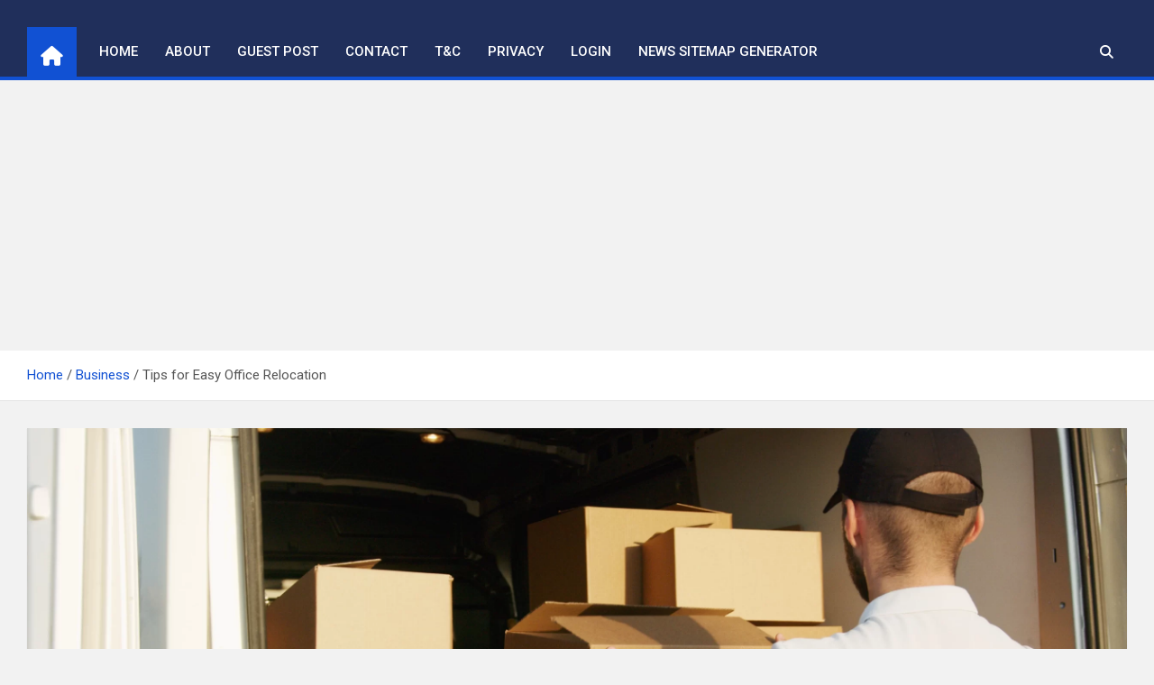

--- FILE ---
content_type: text/html; charset=UTF-8
request_url: https://factstea.com/tips-for-easy-office-relocation/
body_size: 22527
content:
<!doctype html>
<html lang="en-US">
<head>
	<meta charset="UTF-8">
	<meta name="viewport" content="width=device-width, initial-scale=1, shrink-to-fit=no">
	<link rel="profile" href="https://gmpg.org/xfn/11">

	<meta name='robots' content='index, follow, max-image-preview:large, max-snippet:-1, max-video-preview:-1' />

	<!-- This site is optimized with the Yoast SEO plugin v26.6 - https://yoast.com/wordpress/plugins/seo/ -->
	<title>Tips for Easy Office Relocation | Planning to Relocate ?</title>
	<meta name="description" content="Going for a office relocation isn&#039;t an clean mission. For the smooth flow into, one must control from furnishings to consumer communiqué nicely." />
	<link rel="canonical" href="https://factstea.com/tips-for-easy-office-relocation/" />
	<meta property="og:locale" content="en_US" />
	<meta property="og:type" content="article" />
	<meta property="og:title" content="Tips for Easy Office Relocation | Planning to Relocate ?" />
	<meta property="og:description" content="Going for a office relocation isn&#039;t an clean mission. For the smooth flow into, one must control from furnishings to consumer communiqué nicely." />
	<meta property="og:url" content="https://factstea.com/tips-for-easy-office-relocation/" />
	<meta property="og:site_name" content="FactsTea" />
	<meta property="article:publisher" content="https://www.facebook.com/TheFactsTea/" />
	<meta property="article:published_time" content="2021-10-20T07:21:14+00:00" />
	<meta property="article:modified_time" content="2023-06-09T10:25:48+00:00" />
	<meta property="og:image" content="https://factstea.com/wp-content/uploads/2021/10/Office-Relocation-scaled.webp" />
	<meta property="og:image:width" content="2560" />
	<meta property="og:image:height" content="1440" />
	<meta property="og:image:type" content="image/webp" />
	<meta name="author" content="FactsTea" />
	<meta name="twitter:card" content="summary_large_image" />
	<meta name="twitter:creator" content="@thefactstea" />
	<meta name="twitter:site" content="@thefactstea" />
	<meta name="twitter:label1" content="Written by" />
	<meta name="twitter:data1" content="FactsTea" />
	<meta name="twitter:label2" content="Est. reading time" />
	<meta name="twitter:data2" content="2 minutes" />
	<script type="application/ld+json" class="yoast-schema-graph">{"@context":"https://schema.org","@graph":[{"@type":"Article","@id":"https://factstea.com/tips-for-easy-office-relocation/#article","isPartOf":{"@id":"https://factstea.com/tips-for-easy-office-relocation/"},"author":{"name":"FactsTea","@id":"https://factstea.com/#/schema/person/97acafcf7024a33e77d78f164318e4aa"},"headline":"Tips for Easy Office Relocation","datePublished":"2021-10-20T07:21:14+00:00","dateModified":"2023-06-09T10:25:48+00:00","mainEntityOfPage":{"@id":"https://factstea.com/tips-for-easy-office-relocation/"},"wordCount":436,"commentCount":0,"publisher":{"@id":"https://factstea.com/#organization"},"image":{"@id":"https://factstea.com/tips-for-easy-office-relocation/#primaryimage"},"thumbnailUrl":"https://factstea.com/wp-content/uploads/2021/10/Office-Relocation-scaled.webp","keywords":["delivering professional service","local packers and movers","mover packer"],"articleSection":["Business","Travel &amp; Tourist"],"inLanguage":"en-US","potentialAction":[{"@type":"CommentAction","name":"Comment","target":["https://factstea.com/tips-for-easy-office-relocation/#respond"]}]},{"@type":"WebPage","@id":"https://factstea.com/tips-for-easy-office-relocation/","url":"https://factstea.com/tips-for-easy-office-relocation/","name":"Tips for Easy Office Relocation | Planning to Relocate ?","isPartOf":{"@id":"https://factstea.com/#website"},"primaryImageOfPage":{"@id":"https://factstea.com/tips-for-easy-office-relocation/#primaryimage"},"image":{"@id":"https://factstea.com/tips-for-easy-office-relocation/#primaryimage"},"thumbnailUrl":"https://factstea.com/wp-content/uploads/2021/10/Office-Relocation-scaled.webp","datePublished":"2021-10-20T07:21:14+00:00","dateModified":"2023-06-09T10:25:48+00:00","description":"Going for a office relocation isn't an clean mission. For the smooth flow into, one must control from furnishings to consumer communiqué nicely.","breadcrumb":{"@id":"https://factstea.com/tips-for-easy-office-relocation/#breadcrumb"},"inLanguage":"en-US","potentialAction":[{"@type":"ReadAction","target":["https://factstea.com/tips-for-easy-office-relocation/"]}]},{"@type":"ImageObject","inLanguage":"en-US","@id":"https://factstea.com/tips-for-easy-office-relocation/#primaryimage","url":"https://factstea.com/wp-content/uploads/2021/10/Office-Relocation-scaled.webp","contentUrl":"https://factstea.com/wp-content/uploads/2021/10/Office-Relocation-scaled.webp","width":2560,"height":1440,"caption":"Office Relocation"},{"@type":"BreadcrumbList","@id":"https://factstea.com/tips-for-easy-office-relocation/#breadcrumb","itemListElement":[{"@type":"ListItem","position":1,"name":"Home","item":"https://factstea.com/"},{"@type":"ListItem","position":2,"name":"Tips for Easy Office Relocation"}]},{"@type":"WebSite","@id":"https://factstea.com/#website","url":"https://factstea.com/","name":"FactsTea","description":"Know Amazing Facts With a Cup of Tea","publisher":{"@id":"https://factstea.com/#organization"},"potentialAction":[{"@type":"SearchAction","target":{"@type":"EntryPoint","urlTemplate":"https://factstea.com/?s={search_term_string}"},"query-input":{"@type":"PropertyValueSpecification","valueRequired":true,"valueName":"search_term_string"}}],"inLanguage":"en-US"},{"@type":"Organization","@id":"https://factstea.com/#organization","name":"FactsTea","url":"https://factstea.com/","logo":{"@type":"ImageObject","inLanguage":"en-US","@id":"https://factstea.com/#/schema/logo/image/","url":"https://factstea.com/wp-content/uploads/2025/12/Factstea.webp","contentUrl":"https://factstea.com/wp-content/uploads/2025/12/Factstea.webp","width":400,"height":400,"caption":"FactsTea"},"image":{"@id":"https://factstea.com/#/schema/logo/image/"},"sameAs":["https://www.facebook.com/TheFactsTea/","https://x.com/thefactstea","https://www.linkedin.com/company/thefactstea/"]},{"@type":"Person","@id":"https://factstea.com/#/schema/person/97acafcf7024a33e77d78f164318e4aa","name":"FactsTea","image":{"@type":"ImageObject","inLanguage":"en-US","@id":"https://factstea.com/#/schema/person/image/","url":"https://secure.gravatar.com/avatar/bcfa71be5e953af6710a70fb3a3a2dca73d6e433bf0add20e5ca908fb15ad7ac?s=96&d=mm&r=g","contentUrl":"https://secure.gravatar.com/avatar/bcfa71be5e953af6710a70fb3a3a2dca73d6e433bf0add20e5ca908fb15ad7ac?s=96&d=mm&r=g","caption":"FactsTea"},"sameAs":["http://factstea.com"]}]}</script>
	<!-- / Yoast SEO plugin. -->


<link rel='dns-prefetch' href='//static.addtoany.com' />
<link rel='dns-prefetch' href='//fonts.googleapis.com' />
<link rel="alternate" type="application/rss+xml" title="FactsTea &raquo; Feed" href="https://factstea.com/feed/" />
<link rel="alternate" type="application/rss+xml" title="FactsTea &raquo; Comments Feed" href="https://factstea.com/comments/feed/" />
<link rel="alternate" type="application/rss+xml" title="FactsTea &raquo; Tips for Easy Office Relocation Comments Feed" href="https://factstea.com/tips-for-easy-office-relocation/feed/" />
<link rel="alternate" title="oEmbed (JSON)" type="application/json+oembed" href="https://factstea.com/wp-json/oembed/1.0/embed?url=https%3A%2F%2Ffactstea.com%2Ftips-for-easy-office-relocation%2F" />
<link rel="alternate" title="oEmbed (XML)" type="text/xml+oembed" href="https://factstea.com/wp-json/oembed/1.0/embed?url=https%3A%2F%2Ffactstea.com%2Ftips-for-easy-office-relocation%2F&#038;format=xml" />
<!-- factstea.com is managing ads with Advanced Ads 2.0.16 – https://wpadvancedads.com/ --><script id="facts-ready">
			window.advanced_ads_ready=function(e,a){a=a||"complete";var d=function(e){return"interactive"===a?"loading"!==e:"complete"===e};d(document.readyState)?e():document.addEventListener("readystatechange",(function(a){d(a.target.readyState)&&e()}),{once:"interactive"===a})},window.advanced_ads_ready_queue=window.advanced_ads_ready_queue||[];		</script>
		<style id='wp-img-auto-sizes-contain-inline-css'>
img:is([sizes=auto i],[sizes^="auto," i]){contain-intrinsic-size:3000px 1500px}
/*# sourceURL=wp-img-auto-sizes-contain-inline-css */
</style>
<style id='wp-emoji-styles-inline-css'>

	img.wp-smiley, img.emoji {
		display: inline !important;
		border: none !important;
		box-shadow: none !important;
		height: 1em !important;
		width: 1em !important;
		margin: 0 0.07em !important;
		vertical-align: -0.1em !important;
		background: none !important;
		padding: 0 !important;
	}
/*# sourceURL=wp-emoji-styles-inline-css */
</style>
<style id='wp-block-library-inline-css'>
:root{--wp-block-synced-color:#7a00df;--wp-block-synced-color--rgb:122,0,223;--wp-bound-block-color:var(--wp-block-synced-color);--wp-editor-canvas-background:#ddd;--wp-admin-theme-color:#007cba;--wp-admin-theme-color--rgb:0,124,186;--wp-admin-theme-color-darker-10:#006ba1;--wp-admin-theme-color-darker-10--rgb:0,107,160.5;--wp-admin-theme-color-darker-20:#005a87;--wp-admin-theme-color-darker-20--rgb:0,90,135;--wp-admin-border-width-focus:2px}@media (min-resolution:192dpi){:root{--wp-admin-border-width-focus:1.5px}}.wp-element-button{cursor:pointer}:root .has-very-light-gray-background-color{background-color:#eee}:root .has-very-dark-gray-background-color{background-color:#313131}:root .has-very-light-gray-color{color:#eee}:root .has-very-dark-gray-color{color:#313131}:root .has-vivid-green-cyan-to-vivid-cyan-blue-gradient-background{background:linear-gradient(135deg,#00d084,#0693e3)}:root .has-purple-crush-gradient-background{background:linear-gradient(135deg,#34e2e4,#4721fb 50%,#ab1dfe)}:root .has-hazy-dawn-gradient-background{background:linear-gradient(135deg,#faaca8,#dad0ec)}:root .has-subdued-olive-gradient-background{background:linear-gradient(135deg,#fafae1,#67a671)}:root .has-atomic-cream-gradient-background{background:linear-gradient(135deg,#fdd79a,#004a59)}:root .has-nightshade-gradient-background{background:linear-gradient(135deg,#330968,#31cdcf)}:root .has-midnight-gradient-background{background:linear-gradient(135deg,#020381,#2874fc)}:root{--wp--preset--font-size--normal:16px;--wp--preset--font-size--huge:42px}.has-regular-font-size{font-size:1em}.has-larger-font-size{font-size:2.625em}.has-normal-font-size{font-size:var(--wp--preset--font-size--normal)}.has-huge-font-size{font-size:var(--wp--preset--font-size--huge)}.has-text-align-center{text-align:center}.has-text-align-left{text-align:left}.has-text-align-right{text-align:right}.has-fit-text{white-space:nowrap!important}#end-resizable-editor-section{display:none}.aligncenter{clear:both}.items-justified-left{justify-content:flex-start}.items-justified-center{justify-content:center}.items-justified-right{justify-content:flex-end}.items-justified-space-between{justify-content:space-between}.screen-reader-text{border:0;clip-path:inset(50%);height:1px;margin:-1px;overflow:hidden;padding:0;position:absolute;width:1px;word-wrap:normal!important}.screen-reader-text:focus{background-color:#ddd;clip-path:none;color:#444;display:block;font-size:1em;height:auto;left:5px;line-height:normal;padding:15px 23px 14px;text-decoration:none;top:5px;width:auto;z-index:100000}html :where(.has-border-color){border-style:solid}html :where([style*=border-top-color]){border-top-style:solid}html :where([style*=border-right-color]){border-right-style:solid}html :where([style*=border-bottom-color]){border-bottom-style:solid}html :where([style*=border-left-color]){border-left-style:solid}html :where([style*=border-width]){border-style:solid}html :where([style*=border-top-width]){border-top-style:solid}html :where([style*=border-right-width]){border-right-style:solid}html :where([style*=border-bottom-width]){border-bottom-style:solid}html :where([style*=border-left-width]){border-left-style:solid}html :where(img[class*=wp-image-]){height:auto;max-width:100%}:where(figure){margin:0 0 1em}html :where(.is-position-sticky){--wp-admin--admin-bar--position-offset:var(--wp-admin--admin-bar--height,0px)}@media screen and (max-width:600px){html :where(.is-position-sticky){--wp-admin--admin-bar--position-offset:0px}}

/*# sourceURL=wp-block-library-inline-css */
</style><style id='wp-block-paragraph-inline-css'>
.is-small-text{font-size:.875em}.is-regular-text{font-size:1em}.is-large-text{font-size:2.25em}.is-larger-text{font-size:3em}.has-drop-cap:not(:focus):first-letter{float:left;font-size:8.4em;font-style:normal;font-weight:100;line-height:.68;margin:.05em .1em 0 0;text-transform:uppercase}body.rtl .has-drop-cap:not(:focus):first-letter{float:none;margin-left:.1em}p.has-drop-cap.has-background{overflow:hidden}:root :where(p.has-background){padding:1.25em 2.375em}:where(p.has-text-color:not(.has-link-color)) a{color:inherit}p.has-text-align-left[style*="writing-mode:vertical-lr"],p.has-text-align-right[style*="writing-mode:vertical-rl"]{rotate:180deg}
/*# sourceURL=https://factstea.com/wp-includes/blocks/paragraph/style.min.css */
</style>
<style id='wp-block-social-links-inline-css'>
.wp-block-social-links{background:none;box-sizing:border-box;margin-left:0;padding-left:0;padding-right:0;text-indent:0}.wp-block-social-links .wp-social-link a,.wp-block-social-links .wp-social-link a:hover{border-bottom:0;box-shadow:none;text-decoration:none}.wp-block-social-links .wp-social-link svg{height:1em;width:1em}.wp-block-social-links .wp-social-link span:not(.screen-reader-text){font-size:.65em;margin-left:.5em;margin-right:.5em}.wp-block-social-links.has-small-icon-size{font-size:16px}.wp-block-social-links,.wp-block-social-links.has-normal-icon-size{font-size:24px}.wp-block-social-links.has-large-icon-size{font-size:36px}.wp-block-social-links.has-huge-icon-size{font-size:48px}.wp-block-social-links.aligncenter{display:flex;justify-content:center}.wp-block-social-links.alignright{justify-content:flex-end}.wp-block-social-link{border-radius:9999px;display:block}@media not (prefers-reduced-motion){.wp-block-social-link{transition:transform .1s ease}}.wp-block-social-link{height:auto}.wp-block-social-link a{align-items:center;display:flex;line-height:0}.wp-block-social-link:hover{transform:scale(1.1)}.wp-block-social-links .wp-block-social-link.wp-social-link{display:inline-block;margin:0;padding:0}.wp-block-social-links .wp-block-social-link.wp-social-link .wp-block-social-link-anchor,.wp-block-social-links .wp-block-social-link.wp-social-link .wp-block-social-link-anchor svg,.wp-block-social-links .wp-block-social-link.wp-social-link .wp-block-social-link-anchor:active,.wp-block-social-links .wp-block-social-link.wp-social-link .wp-block-social-link-anchor:hover,.wp-block-social-links .wp-block-social-link.wp-social-link .wp-block-social-link-anchor:visited{color:currentColor;fill:currentColor}:where(.wp-block-social-links:not(.is-style-logos-only)) .wp-social-link{background-color:#f0f0f0;color:#444}:where(.wp-block-social-links:not(.is-style-logos-only)) .wp-social-link-amazon{background-color:#f90;color:#fff}:where(.wp-block-social-links:not(.is-style-logos-only)) .wp-social-link-bandcamp{background-color:#1ea0c3;color:#fff}:where(.wp-block-social-links:not(.is-style-logos-only)) .wp-social-link-behance{background-color:#0757fe;color:#fff}:where(.wp-block-social-links:not(.is-style-logos-only)) .wp-social-link-bluesky{background-color:#0a7aff;color:#fff}:where(.wp-block-social-links:not(.is-style-logos-only)) .wp-social-link-codepen{background-color:#1e1f26;color:#fff}:where(.wp-block-social-links:not(.is-style-logos-only)) .wp-social-link-deviantart{background-color:#02e49b;color:#fff}:where(.wp-block-social-links:not(.is-style-logos-only)) .wp-social-link-discord{background-color:#5865f2;color:#fff}:where(.wp-block-social-links:not(.is-style-logos-only)) .wp-social-link-dribbble{background-color:#e94c89;color:#fff}:where(.wp-block-social-links:not(.is-style-logos-only)) .wp-social-link-dropbox{background-color:#4280ff;color:#fff}:where(.wp-block-social-links:not(.is-style-logos-only)) .wp-social-link-etsy{background-color:#f45800;color:#fff}:where(.wp-block-social-links:not(.is-style-logos-only)) .wp-social-link-facebook{background-color:#0866ff;color:#fff}:where(.wp-block-social-links:not(.is-style-logos-only)) .wp-social-link-fivehundredpx{background-color:#000;color:#fff}:where(.wp-block-social-links:not(.is-style-logos-only)) .wp-social-link-flickr{background-color:#0461dd;color:#fff}:where(.wp-block-social-links:not(.is-style-logos-only)) .wp-social-link-foursquare{background-color:#e65678;color:#fff}:where(.wp-block-social-links:not(.is-style-logos-only)) .wp-social-link-github{background-color:#24292d;color:#fff}:where(.wp-block-social-links:not(.is-style-logos-only)) .wp-social-link-goodreads{background-color:#eceadd;color:#382110}:where(.wp-block-social-links:not(.is-style-logos-only)) .wp-social-link-google{background-color:#ea4434;color:#fff}:where(.wp-block-social-links:not(.is-style-logos-only)) .wp-social-link-gravatar{background-color:#1d4fc4;color:#fff}:where(.wp-block-social-links:not(.is-style-logos-only)) .wp-social-link-instagram{background-color:#f00075;color:#fff}:where(.wp-block-social-links:not(.is-style-logos-only)) .wp-social-link-lastfm{background-color:#e21b24;color:#fff}:where(.wp-block-social-links:not(.is-style-logos-only)) .wp-social-link-linkedin{background-color:#0d66c2;color:#fff}:where(.wp-block-social-links:not(.is-style-logos-only)) .wp-social-link-mastodon{background-color:#3288d4;color:#fff}:where(.wp-block-social-links:not(.is-style-logos-only)) .wp-social-link-medium{background-color:#000;color:#fff}:where(.wp-block-social-links:not(.is-style-logos-only)) .wp-social-link-meetup{background-color:#f6405f;color:#fff}:where(.wp-block-social-links:not(.is-style-logos-only)) .wp-social-link-patreon{background-color:#000;color:#fff}:where(.wp-block-social-links:not(.is-style-logos-only)) .wp-social-link-pinterest{background-color:#e60122;color:#fff}:where(.wp-block-social-links:not(.is-style-logos-only)) .wp-social-link-pocket{background-color:#ef4155;color:#fff}:where(.wp-block-social-links:not(.is-style-logos-only)) .wp-social-link-reddit{background-color:#ff4500;color:#fff}:where(.wp-block-social-links:not(.is-style-logos-only)) .wp-social-link-skype{background-color:#0478d7;color:#fff}:where(.wp-block-social-links:not(.is-style-logos-only)) .wp-social-link-snapchat{background-color:#fefc00;color:#fff;stroke:#000}:where(.wp-block-social-links:not(.is-style-logos-only)) .wp-social-link-soundcloud{background-color:#ff5600;color:#fff}:where(.wp-block-social-links:not(.is-style-logos-only)) .wp-social-link-spotify{background-color:#1bd760;color:#fff}:where(.wp-block-social-links:not(.is-style-logos-only)) .wp-social-link-telegram{background-color:#2aabee;color:#fff}:where(.wp-block-social-links:not(.is-style-logos-only)) .wp-social-link-threads{background-color:#000;color:#fff}:where(.wp-block-social-links:not(.is-style-logos-only)) .wp-social-link-tiktok{background-color:#000;color:#fff}:where(.wp-block-social-links:not(.is-style-logos-only)) .wp-social-link-tumblr{background-color:#011835;color:#fff}:where(.wp-block-social-links:not(.is-style-logos-only)) .wp-social-link-twitch{background-color:#6440a4;color:#fff}:where(.wp-block-social-links:not(.is-style-logos-only)) .wp-social-link-twitter{background-color:#1da1f2;color:#fff}:where(.wp-block-social-links:not(.is-style-logos-only)) .wp-social-link-vimeo{background-color:#1eb7ea;color:#fff}:where(.wp-block-social-links:not(.is-style-logos-only)) .wp-social-link-vk{background-color:#4680c2;color:#fff}:where(.wp-block-social-links:not(.is-style-logos-only)) .wp-social-link-wordpress{background-color:#3499cd;color:#fff}:where(.wp-block-social-links:not(.is-style-logos-only)) .wp-social-link-whatsapp{background-color:#25d366;color:#fff}:where(.wp-block-social-links:not(.is-style-logos-only)) .wp-social-link-x{background-color:#000;color:#fff}:where(.wp-block-social-links:not(.is-style-logos-only)) .wp-social-link-yelp{background-color:#d32422;color:#fff}:where(.wp-block-social-links:not(.is-style-logos-only)) .wp-social-link-youtube{background-color:red;color:#fff}:where(.wp-block-social-links.is-style-logos-only) .wp-social-link{background:none}:where(.wp-block-social-links.is-style-logos-only) .wp-social-link svg{height:1.25em;width:1.25em}:where(.wp-block-social-links.is-style-logos-only) .wp-social-link-amazon{color:#f90}:where(.wp-block-social-links.is-style-logos-only) .wp-social-link-bandcamp{color:#1ea0c3}:where(.wp-block-social-links.is-style-logos-only) .wp-social-link-behance{color:#0757fe}:where(.wp-block-social-links.is-style-logos-only) .wp-social-link-bluesky{color:#0a7aff}:where(.wp-block-social-links.is-style-logos-only) .wp-social-link-codepen{color:#1e1f26}:where(.wp-block-social-links.is-style-logos-only) .wp-social-link-deviantart{color:#02e49b}:where(.wp-block-social-links.is-style-logos-only) .wp-social-link-discord{color:#5865f2}:where(.wp-block-social-links.is-style-logos-only) .wp-social-link-dribbble{color:#e94c89}:where(.wp-block-social-links.is-style-logos-only) .wp-social-link-dropbox{color:#4280ff}:where(.wp-block-social-links.is-style-logos-only) .wp-social-link-etsy{color:#f45800}:where(.wp-block-social-links.is-style-logos-only) .wp-social-link-facebook{color:#0866ff}:where(.wp-block-social-links.is-style-logos-only) .wp-social-link-fivehundredpx{color:#000}:where(.wp-block-social-links.is-style-logos-only) .wp-social-link-flickr{color:#0461dd}:where(.wp-block-social-links.is-style-logos-only) .wp-social-link-foursquare{color:#e65678}:where(.wp-block-social-links.is-style-logos-only) .wp-social-link-github{color:#24292d}:where(.wp-block-social-links.is-style-logos-only) .wp-social-link-goodreads{color:#382110}:where(.wp-block-social-links.is-style-logos-only) .wp-social-link-google{color:#ea4434}:where(.wp-block-social-links.is-style-logos-only) .wp-social-link-gravatar{color:#1d4fc4}:where(.wp-block-social-links.is-style-logos-only) .wp-social-link-instagram{color:#f00075}:where(.wp-block-social-links.is-style-logos-only) .wp-social-link-lastfm{color:#e21b24}:where(.wp-block-social-links.is-style-logos-only) .wp-social-link-linkedin{color:#0d66c2}:where(.wp-block-social-links.is-style-logos-only) .wp-social-link-mastodon{color:#3288d4}:where(.wp-block-social-links.is-style-logos-only) .wp-social-link-medium{color:#000}:where(.wp-block-social-links.is-style-logos-only) .wp-social-link-meetup{color:#f6405f}:where(.wp-block-social-links.is-style-logos-only) .wp-social-link-patreon{color:#000}:where(.wp-block-social-links.is-style-logos-only) .wp-social-link-pinterest{color:#e60122}:where(.wp-block-social-links.is-style-logos-only) .wp-social-link-pocket{color:#ef4155}:where(.wp-block-social-links.is-style-logos-only) .wp-social-link-reddit{color:#ff4500}:where(.wp-block-social-links.is-style-logos-only) .wp-social-link-skype{color:#0478d7}:where(.wp-block-social-links.is-style-logos-only) .wp-social-link-snapchat{color:#fff;stroke:#000}:where(.wp-block-social-links.is-style-logos-only) .wp-social-link-soundcloud{color:#ff5600}:where(.wp-block-social-links.is-style-logos-only) .wp-social-link-spotify{color:#1bd760}:where(.wp-block-social-links.is-style-logos-only) .wp-social-link-telegram{color:#2aabee}:where(.wp-block-social-links.is-style-logos-only) .wp-social-link-threads{color:#000}:where(.wp-block-social-links.is-style-logos-only) .wp-social-link-tiktok{color:#000}:where(.wp-block-social-links.is-style-logos-only) .wp-social-link-tumblr{color:#011835}:where(.wp-block-social-links.is-style-logos-only) .wp-social-link-twitch{color:#6440a4}:where(.wp-block-social-links.is-style-logos-only) .wp-social-link-twitter{color:#1da1f2}:where(.wp-block-social-links.is-style-logos-only) .wp-social-link-vimeo{color:#1eb7ea}:where(.wp-block-social-links.is-style-logos-only) .wp-social-link-vk{color:#4680c2}:where(.wp-block-social-links.is-style-logos-only) .wp-social-link-whatsapp{color:#25d366}:where(.wp-block-social-links.is-style-logos-only) .wp-social-link-wordpress{color:#3499cd}:where(.wp-block-social-links.is-style-logos-only) .wp-social-link-x{color:#000}:where(.wp-block-social-links.is-style-logos-only) .wp-social-link-yelp{color:#d32422}:where(.wp-block-social-links.is-style-logos-only) .wp-social-link-youtube{color:red}.wp-block-social-links.is-style-pill-shape .wp-social-link{width:auto}:root :where(.wp-block-social-links .wp-social-link a){padding:.25em}:root :where(.wp-block-social-links.is-style-logos-only .wp-social-link a){padding:0}:root :where(.wp-block-social-links.is-style-pill-shape .wp-social-link a){padding-left:.6666666667em;padding-right:.6666666667em}.wp-block-social-links:not(.has-icon-color):not(.has-icon-background-color) .wp-social-link-snapchat .wp-block-social-link-label{color:#000}
/*# sourceURL=https://factstea.com/wp-includes/blocks/social-links/style.min.css */
</style>
<style id='global-styles-inline-css'>
:root{--wp--preset--aspect-ratio--square: 1;--wp--preset--aspect-ratio--4-3: 4/3;--wp--preset--aspect-ratio--3-4: 3/4;--wp--preset--aspect-ratio--3-2: 3/2;--wp--preset--aspect-ratio--2-3: 2/3;--wp--preset--aspect-ratio--16-9: 16/9;--wp--preset--aspect-ratio--9-16: 9/16;--wp--preset--color--black: #000000;--wp--preset--color--cyan-bluish-gray: #abb8c3;--wp--preset--color--white: #ffffff;--wp--preset--color--pale-pink: #f78da7;--wp--preset--color--vivid-red: #cf2e2e;--wp--preset--color--luminous-vivid-orange: #ff6900;--wp--preset--color--luminous-vivid-amber: #fcb900;--wp--preset--color--light-green-cyan: #7bdcb5;--wp--preset--color--vivid-green-cyan: #00d084;--wp--preset--color--pale-cyan-blue: #8ed1fc;--wp--preset--color--vivid-cyan-blue: #0693e3;--wp--preset--color--vivid-purple: #9b51e0;--wp--preset--gradient--vivid-cyan-blue-to-vivid-purple: linear-gradient(135deg,rgb(6,147,227) 0%,rgb(155,81,224) 100%);--wp--preset--gradient--light-green-cyan-to-vivid-green-cyan: linear-gradient(135deg,rgb(122,220,180) 0%,rgb(0,208,130) 100%);--wp--preset--gradient--luminous-vivid-amber-to-luminous-vivid-orange: linear-gradient(135deg,rgb(252,185,0) 0%,rgb(255,105,0) 100%);--wp--preset--gradient--luminous-vivid-orange-to-vivid-red: linear-gradient(135deg,rgb(255,105,0) 0%,rgb(207,46,46) 100%);--wp--preset--gradient--very-light-gray-to-cyan-bluish-gray: linear-gradient(135deg,rgb(238,238,238) 0%,rgb(169,184,195) 100%);--wp--preset--gradient--cool-to-warm-spectrum: linear-gradient(135deg,rgb(74,234,220) 0%,rgb(151,120,209) 20%,rgb(207,42,186) 40%,rgb(238,44,130) 60%,rgb(251,105,98) 80%,rgb(254,248,76) 100%);--wp--preset--gradient--blush-light-purple: linear-gradient(135deg,rgb(255,206,236) 0%,rgb(152,150,240) 100%);--wp--preset--gradient--blush-bordeaux: linear-gradient(135deg,rgb(254,205,165) 0%,rgb(254,45,45) 50%,rgb(107,0,62) 100%);--wp--preset--gradient--luminous-dusk: linear-gradient(135deg,rgb(255,203,112) 0%,rgb(199,81,192) 50%,rgb(65,88,208) 100%);--wp--preset--gradient--pale-ocean: linear-gradient(135deg,rgb(255,245,203) 0%,rgb(182,227,212) 50%,rgb(51,167,181) 100%);--wp--preset--gradient--electric-grass: linear-gradient(135deg,rgb(202,248,128) 0%,rgb(113,206,126) 100%);--wp--preset--gradient--midnight: linear-gradient(135deg,rgb(2,3,129) 0%,rgb(40,116,252) 100%);--wp--preset--font-size--small: 13px;--wp--preset--font-size--medium: 20px;--wp--preset--font-size--large: 36px;--wp--preset--font-size--x-large: 42px;--wp--preset--spacing--20: 0.44rem;--wp--preset--spacing--30: 0.67rem;--wp--preset--spacing--40: 1rem;--wp--preset--spacing--50: 1.5rem;--wp--preset--spacing--60: 2.25rem;--wp--preset--spacing--70: 3.38rem;--wp--preset--spacing--80: 5.06rem;--wp--preset--shadow--natural: 6px 6px 9px rgba(0, 0, 0, 0.2);--wp--preset--shadow--deep: 12px 12px 50px rgba(0, 0, 0, 0.4);--wp--preset--shadow--sharp: 6px 6px 0px rgba(0, 0, 0, 0.2);--wp--preset--shadow--outlined: 6px 6px 0px -3px rgb(255, 255, 255), 6px 6px rgb(0, 0, 0);--wp--preset--shadow--crisp: 6px 6px 0px rgb(0, 0, 0);}:where(.is-layout-flex){gap: 0.5em;}:where(.is-layout-grid){gap: 0.5em;}body .is-layout-flex{display: flex;}.is-layout-flex{flex-wrap: wrap;align-items: center;}.is-layout-flex > :is(*, div){margin: 0;}body .is-layout-grid{display: grid;}.is-layout-grid > :is(*, div){margin: 0;}:where(.wp-block-columns.is-layout-flex){gap: 2em;}:where(.wp-block-columns.is-layout-grid){gap: 2em;}:where(.wp-block-post-template.is-layout-flex){gap: 1.25em;}:where(.wp-block-post-template.is-layout-grid){gap: 1.25em;}.has-black-color{color: var(--wp--preset--color--black) !important;}.has-cyan-bluish-gray-color{color: var(--wp--preset--color--cyan-bluish-gray) !important;}.has-white-color{color: var(--wp--preset--color--white) !important;}.has-pale-pink-color{color: var(--wp--preset--color--pale-pink) !important;}.has-vivid-red-color{color: var(--wp--preset--color--vivid-red) !important;}.has-luminous-vivid-orange-color{color: var(--wp--preset--color--luminous-vivid-orange) !important;}.has-luminous-vivid-amber-color{color: var(--wp--preset--color--luminous-vivid-amber) !important;}.has-light-green-cyan-color{color: var(--wp--preset--color--light-green-cyan) !important;}.has-vivid-green-cyan-color{color: var(--wp--preset--color--vivid-green-cyan) !important;}.has-pale-cyan-blue-color{color: var(--wp--preset--color--pale-cyan-blue) !important;}.has-vivid-cyan-blue-color{color: var(--wp--preset--color--vivid-cyan-blue) !important;}.has-vivid-purple-color{color: var(--wp--preset--color--vivid-purple) !important;}.has-black-background-color{background-color: var(--wp--preset--color--black) !important;}.has-cyan-bluish-gray-background-color{background-color: var(--wp--preset--color--cyan-bluish-gray) !important;}.has-white-background-color{background-color: var(--wp--preset--color--white) !important;}.has-pale-pink-background-color{background-color: var(--wp--preset--color--pale-pink) !important;}.has-vivid-red-background-color{background-color: var(--wp--preset--color--vivid-red) !important;}.has-luminous-vivid-orange-background-color{background-color: var(--wp--preset--color--luminous-vivid-orange) !important;}.has-luminous-vivid-amber-background-color{background-color: var(--wp--preset--color--luminous-vivid-amber) !important;}.has-light-green-cyan-background-color{background-color: var(--wp--preset--color--light-green-cyan) !important;}.has-vivid-green-cyan-background-color{background-color: var(--wp--preset--color--vivid-green-cyan) !important;}.has-pale-cyan-blue-background-color{background-color: var(--wp--preset--color--pale-cyan-blue) !important;}.has-vivid-cyan-blue-background-color{background-color: var(--wp--preset--color--vivid-cyan-blue) !important;}.has-vivid-purple-background-color{background-color: var(--wp--preset--color--vivid-purple) !important;}.has-black-border-color{border-color: var(--wp--preset--color--black) !important;}.has-cyan-bluish-gray-border-color{border-color: var(--wp--preset--color--cyan-bluish-gray) !important;}.has-white-border-color{border-color: var(--wp--preset--color--white) !important;}.has-pale-pink-border-color{border-color: var(--wp--preset--color--pale-pink) !important;}.has-vivid-red-border-color{border-color: var(--wp--preset--color--vivid-red) !important;}.has-luminous-vivid-orange-border-color{border-color: var(--wp--preset--color--luminous-vivid-orange) !important;}.has-luminous-vivid-amber-border-color{border-color: var(--wp--preset--color--luminous-vivid-amber) !important;}.has-light-green-cyan-border-color{border-color: var(--wp--preset--color--light-green-cyan) !important;}.has-vivid-green-cyan-border-color{border-color: var(--wp--preset--color--vivid-green-cyan) !important;}.has-pale-cyan-blue-border-color{border-color: var(--wp--preset--color--pale-cyan-blue) !important;}.has-vivid-cyan-blue-border-color{border-color: var(--wp--preset--color--vivid-cyan-blue) !important;}.has-vivid-purple-border-color{border-color: var(--wp--preset--color--vivid-purple) !important;}.has-vivid-cyan-blue-to-vivid-purple-gradient-background{background: var(--wp--preset--gradient--vivid-cyan-blue-to-vivid-purple) !important;}.has-light-green-cyan-to-vivid-green-cyan-gradient-background{background: var(--wp--preset--gradient--light-green-cyan-to-vivid-green-cyan) !important;}.has-luminous-vivid-amber-to-luminous-vivid-orange-gradient-background{background: var(--wp--preset--gradient--luminous-vivid-amber-to-luminous-vivid-orange) !important;}.has-luminous-vivid-orange-to-vivid-red-gradient-background{background: var(--wp--preset--gradient--luminous-vivid-orange-to-vivid-red) !important;}.has-very-light-gray-to-cyan-bluish-gray-gradient-background{background: var(--wp--preset--gradient--very-light-gray-to-cyan-bluish-gray) !important;}.has-cool-to-warm-spectrum-gradient-background{background: var(--wp--preset--gradient--cool-to-warm-spectrum) !important;}.has-blush-light-purple-gradient-background{background: var(--wp--preset--gradient--blush-light-purple) !important;}.has-blush-bordeaux-gradient-background{background: var(--wp--preset--gradient--blush-bordeaux) !important;}.has-luminous-dusk-gradient-background{background: var(--wp--preset--gradient--luminous-dusk) !important;}.has-pale-ocean-gradient-background{background: var(--wp--preset--gradient--pale-ocean) !important;}.has-electric-grass-gradient-background{background: var(--wp--preset--gradient--electric-grass) !important;}.has-midnight-gradient-background{background: var(--wp--preset--gradient--midnight) !important;}.has-small-font-size{font-size: var(--wp--preset--font-size--small) !important;}.has-medium-font-size{font-size: var(--wp--preset--font-size--medium) !important;}.has-large-font-size{font-size: var(--wp--preset--font-size--large) !important;}.has-x-large-font-size{font-size: var(--wp--preset--font-size--x-large) !important;}
/*# sourceURL=global-styles-inline-css */
</style>
<style id='core-block-supports-inline-css'>
.wp-container-core-social-links-is-layout-fdcfc74e{justify-content:flex-start;}
/*# sourceURL=core-block-supports-inline-css */
</style>

<style id='classic-theme-styles-inline-css'>
/*! This file is auto-generated */
.wp-block-button__link{color:#fff;background-color:#32373c;border-radius:9999px;box-shadow:none;text-decoration:none;padding:calc(.667em + 2px) calc(1.333em + 2px);font-size:1.125em}.wp-block-file__button{background:#32373c;color:#fff;text-decoration:none}
/*# sourceURL=/wp-includes/css/classic-themes.min.css */
</style>
<link rel='stylesheet' id='contact-form-7-css' href='https://factstea.com/wp-content/plugins/contact-form-7/includes/css/styles.css?ver=6.1.4' media='all' />
<link rel='stylesheet' id='theme-my-login-css' href='https://factstea.com/wp-content/plugins/theme-my-login/assets/styles/theme-my-login.min.css?ver=7.1.14' media='all' />
<link rel='stylesheet' id='bootstrap-style-css' href='https://factstea.com/wp-content/themes/magazinenp/assets/vendor/bootstrap/css/bootstrap.min.css?ver=5.3.2' media='all' />
<link rel='stylesheet' id='font-awesome-style-css' href='https://factstea.com/wp-content/themes/magazinenp/assets/vendor/font-awesome/css/font-awesome.css?ver=6.9' media='all' />
<link rel='stylesheet' id='magazinenp-google-fonts-css' href='//fonts.googleapis.com/css?family=Roboto%3A100%2C300%2C300i%2C400%2C400i%2C500%2C500i%2C700%2C700i&#038;ver=6.9' media='all' />
<link rel='stylesheet' id='owl-carousel-css' href='https://factstea.com/wp-content/themes/magazinenp/assets/vendor/owl-carousel/owl.carousel.min.css?ver=2.3.4' media='all' />
<link rel='stylesheet' id='magazinenp-main-style-css' href='https://factstea.com/wp-content/themes/magazinenp/assets/css/magazinenp.css?ver=1.2.7' media='all' />
<link rel='stylesheet' id='magazinenp-style-css' href='https://factstea.com/wp-content/themes/magazinenp/style.css?ver=6.9' media='all' />
<link rel='stylesheet' id='addtoany-css' href='https://factstea.com/wp-content/plugins/add-to-any/addtoany.min.css?ver=1.16' media='all' />
<script id="addtoany-core-js-before">
window.a2a_config=window.a2a_config||{};a2a_config.callbacks=[];a2a_config.overlays=[];a2a_config.templates={};

//# sourceURL=addtoany-core-js-before
</script>
<script defer src="https://static.addtoany.com/menu/page.js" id="addtoany-core-js"></script>
<script src="https://factstea.com/wp-includes/js/jquery/jquery.min.js?ver=3.7.1" id="jquery-core-js"></script>
<script src="https://factstea.com/wp-includes/js/jquery/jquery-migrate.min.js?ver=3.4.1" id="jquery-migrate-js"></script>
<script defer src="https://factstea.com/wp-content/plugins/add-to-any/addtoany.min.js?ver=1.1" id="addtoany-jquery-js"></script>
<link rel="https://api.w.org/" href="https://factstea.com/wp-json/" /><link rel="alternate" title="JSON" type="application/json" href="https://factstea.com/wp-json/wp/v2/posts/1903" /><link rel="EditURI" type="application/rsd+xml" title="RSD" href="https://factstea.com/xmlrpc.php?rsd" />
<meta name="generator" content="WordPress 6.9" />
<link rel='shortlink' href='https://factstea.com/?p=1903' />
<link rel="pingback" href="https://factstea.com/xmlrpc.php">
        <style class="magazinenp-dynamic-css">

            
        </style>

        		<style>
						.site-title,
			.site-description {
				position: absolute;
				clip: rect(1px, 1px, 1px, 1px);
			}

					</style>
		<style id="custom-background-css">
body.custom-background { background-color: #f2f2f2; }
</style>
	<link rel="icon" href="https://factstea.com/wp-content/uploads/2025/12/cropped-Factstea-32x32.webp" sizes="32x32" />
<link rel="icon" href="https://factstea.com/wp-content/uploads/2025/12/cropped-Factstea-192x192.webp" sizes="192x192" />
<link rel="apple-touch-icon" href="https://factstea.com/wp-content/uploads/2025/12/cropped-Factstea-180x180.webp" />
<meta name="msapplication-TileImage" content="https://factstea.com/wp-content/uploads/2025/12/cropped-Factstea-270x270.webp" />
				<style type="text/css" id="c4wp-checkout-css">
					.woocommerce-checkout .c4wp_captcha_field {
						margin-bottom: 10px;
						margin-top: 15px;
						position: relative;
						display: inline-block;
					}
				</style>
							<style type="text/css" id="c4wp-v3-lp-form-css">
				.login #login, .login #lostpasswordform {
					min-width: 350px !important;
				}
				.wpforms-field-c4wp iframe {
					width: 100% !important;
				}
			</style>
				
	<!-- Google tag (gtag.js) -->
<script async src="https://www.googletagmanager.com/gtag/js?id=G-B9GLKMSRR8"></script>
<script>
  window.dataLayer = window.dataLayer || [];
  function gtag(){dataLayer.push(arguments);}
  gtag('js', new Date());

  gtag('config', 'G-B9GLKMSRR8');
</script>
	<meta name="ahrefs-site-verification" content="a2a6c125c13ea08798efcf625c923bb46e0dbf644bcd5744378965a92cb21785">
	<script async src="https://pagead2.googlesyndication.com/pagead/js/adsbygoogle.js?client=ca-pub-9998261126242378"
     crossorigin="anonymous"></script>
	
	<!-- Google Tag Manager -->
<script>(function(w,d,s,l,i){w[l]=w[l]||[];w[l].push({'gtm.start':
new Date().getTime(),event:'gtm.js'});var f=d.getElementsByTagName(s)[0],
j=d.createElement(s),dl=l!='dataLayer'?'&l='+l:'';j.async=true;j.src=
'https://www.googletagmanager.com/gtm.js?id='+i+dl;f.parentNode.insertBefore(j,f);
})(window,document,'script','dataLayer','GTM-WJ8NKZ9');</script>
<!-- End Google Tag Manager -->
	
</head>

<body class="wp-singular post-template-default single single-post postid-1903 single-format-standard custom-background wp-custom-logo wp-theme-magazinenp theme-body group-blog title-style4 magazinenp-image-hover-effect-theme_default fullwidth full_width_content_layout aa-prefix-facts-">


<div id="page" class="site">
	<a class="skip-link screen-reader-text" href="#content">Skip to content</a>
	<header id="masthead" class="site-header">
		<div class="mnp-top-header">
    <div class="container">
        <div class="row gutter-10">
            
                    </div>
    </div>
</div><nav class="mnp-bottom-header navbar navbar-expand-lg d-block mnp-sticky">
	<div class="navigation-bar">
		<div class="navigation-bar-top">
			<div class="container">
									<div class="mnp-home-icon"><a href="https://factstea.com/" rel="home"><i
								class="fa fa-home"></i></a></div>

				
				<button class="navbar-toggler menu-toggle collapsed" type="button" data-bs-toggle="collapse"
						data-bs-target="#navbarCollapse" aria-controls="navbarCollapse" aria-expanded="false"
						aria-label="Toggle navigation"></button>
									<button class="search-toggle"></button>
							</div>

			<div class="search-bar">
				<div class="container">
					<div id="magazinenp-search-block" class="search-block off">
						<form action="https://factstea.com/" method="get" class="search-form">
	<label class="assistive-text"> Search </label>
	<div class="input-group">
		<input type="search" value="" placeholder="Search" class="form-control s" name="s">
		<div class="input-group-prepend">
			<button class="btn btn-theme">Search</button>
		</div>
	</div>
</form>
					</div>
				</div>
			</div>
		</div>
		<div class="navbar-main">
			<div class="container">
									<div class="mnp-home-icon"><a href="https://factstea.com/" rel="home"><i
								class="fa fa-home"></i></a></div>

								<div class="collapse navbar-collapse" id="navbarCollapse">
					<div id="site-navigation"
						 class="main-navigation nav-uppercase"
						 role="navigation">
						<ul class="nav-menu navbar-nav d-lg-block"><li id="menu-item-143" class="menu-item menu-item-type-custom menu-item-object-custom menu-item-home menu-item-143"><a href="https://factstea.com/">Home</a></li>
<li id="menu-item-14084" class="menu-item menu-item-type-post_type menu-item-object-page menu-item-14084"><a href="https://factstea.com/about-us/">About</a></li>
<li id="menu-item-904" class="menu-item menu-item-type-post_type menu-item-object-page menu-item-904"><a href="https://factstea.com/guest-post-guidelines/">Guest Post</a></li>
<li id="menu-item-14085" class="menu-item menu-item-type-post_type menu-item-object-page menu-item-14085"><a href="https://factstea.com/contact-us/">Contact</a></li>
<li id="menu-item-13989" class="menu-item menu-item-type-post_type menu-item-object-page menu-item-13989"><a href="https://factstea.com/terms-conditions/">T&#038;C</a></li>
<li id="menu-item-14086" class="menu-item menu-item-type-post_type menu-item-object-page menu-item-14086"><a href="https://factstea.com/privacy-policy/">Privacy</a></li>
<li id="menu-item-14816" class="menu-item menu-item-type-custom menu-item-object-custom menu-item-14816"><a href="https://factstea.com/wp-admin">Login</a></li>
<li id="menu-item-64792" class="menu-item menu-item-type-custom menu-item-object-custom menu-item-64792"><a href="https://kumarharshit.in/free-news-sitemap-generator/">News Sitemap Generator</a></li>
</ul>					</div>
				</div>
									<div class="nav-search">
						<button class="search-toggle"></button>
					</div>
							</div>
		</div>
	</div>

</nav>
    <div id="breadcrumb">
        <div class="container">
            <div role="navigation" aria-label="Breadcrumbs" class="breadcrumb-trail breadcrumbs" itemprop="breadcrumb"><ul class="trail-items" itemscope itemtype="http://schema.org/BreadcrumbList"><meta name="numberOfItems" content="3" /><meta name="itemListOrder" content="Ascending" /><li itemprop="itemListElement" itemscope itemtype="http://schema.org/ListItem" class="trail-item trail-begin"><a href="https://factstea.com/" rel="home" itemprop="item"><span itemprop="name">Home</span></a><meta itemprop="position" content="1" /></li><li itemprop="itemListElement" itemscope itemtype="http://schema.org/ListItem" class="trail-item"><a href="https://factstea.com/category/business/" itemprop="item"><span itemprop="name">Business</span></a><meta itemprop="position" content="2" /></li><li itemprop="itemListElement" itemscope itemtype="http://schema.org/ListItem" class="trail-item trail-end"><span itemprop="name">Tips for Easy Office Relocation</span><meta itemprop="position" content="3" /></li></ul></div>        </div>
    </div>

	</header>

		<div id="content"
		 class="site-content">
		<div class="container">
						<div class="row justify-content-center site-content-row">
		<!-- #start of primary div--><div id="primary" class="content-area col-lg-12 "> 		<main id="main" class="site-main">

			
<div class="post-1903 post type-post status-publish format-standard has-post-thumbnail hentry category-business category-travel-tourist tag-delivering-professional-service tag-local-packers-and-movers tag-mover-packer">

        <figure class="post-featured-image page-single-img-wrap magazinenp-parts-item">
        <div class="mnp-post-image"
             style="background-image: url('https://factstea.com/wp-content/uploads/2021/10/Office-Relocation-scaled.webp');"></div>
    </figure><!-- .post-featured-image .page-single-img-wrap -->
    <div class="entry-meta category-meta">
    <div class="cat-links">			<a class="mnp-category-item mnp-cat-9"
			   href="https://factstea.com/category/business/" rel="category tag">Business</a>

						<a class="mnp-category-item mnp-cat-214"
			   href="https://factstea.com/category/travel-tourist/" rel="category tag">Travel &amp; Tourist</a>

			</div></div>
<header class="entry-header magazinenp-parts-item">
    <h1 class="entry-title">Tips for Easy Office Relocation</h1></header>		<div class="entry-meta magazinenp-parts-item">
			<div class="date created-date"><a href="https://factstea.com/tips-for-easy-office-relocation/" title="Tips for Easy Office Relocation"><i class="mnp-icon fa fa-clock"></i>4 years ago</a> </div> <div class="by-author vcard author"><a href="https://factstea.com/author/admin/"><i class="mnp-icon fa fa-user-circle"></i>FactsTea</a> </div>							<div class="comments">
					<a href="https://factstea.com/tips-for-easy-office-relocation/#respond">No Comments</a>				</div>
					</div>
	<div class="entry-content magazinenp-parts-item">
	
<p>Going for a office relocation isn&#8217;t an clean mission. For the smooth flow into, one must control from furnishings to consumer communiqué nicely.</p><div class="facts-free-guest-post" id="facts-1045732676"><a href="https://kumarharshit.in/" aria-label=""></a></div>



<p>Arrange your workplace relocation so flawlessly in order that beginning paintings at a new place of business is no extra hard. Some suggestions to make this method a good deal much less disturbing:<br></p><div class="facts-content-2" id="facts-3833518385"><a href="https://kumarharshit.in/" aria-label=""></a></div>



<p>Plan little by little. If you are not going to movers and packers in Hyderabad to direct the manner, it&#8217;s miles really helpful that earlier than starting with any motion prepare a small motion plan in which you percentage responsibilities. Responsible cut-off dates and budget. Putting someone in rate may even assist to remedy unexpected issues which can rise up along the manner.</p><div class="facts-content" id="facts-428504229"><a href="https://imgto.me/" aria-label=""></a></div>



<p>Freeing you from the useless weight! Take benefit of the flow into to order and discard everything that has been gathering for years and end up by no means thrown for loss of time or indecision. Many experts amass big statistics of  office relocation. Work papers and budgets; Moving is a remarkable reason to remove that weight. If it&#8217;s far a industrial location, it&#8217;s miles the time to look at leftovers and inventory remnants and find out them a destination.</p>



<p>Check your new workplace with the furnishings you have got, on occasion it&#8217;s far much less complex and cheaper to sell or deliver away mainly huge piece than to hire a unique freight and people to transport it. Be certain to percentage all critical files and devices in labelled containers; this can simplify work for the duration of the primary few days within the new region.</p>



<p class="has-text-align-center"><a href="https://factstea.com/comparative-statement-and-their-importance/">Comparative Statement and their importance</a></p>



<p>Cables and communications first! Network and net wiring for your new office might also take longer than you think. It is convenient to have connectivity options available in case your paintings relies upon on a fluid conversation.</p>



<p>Communicate to clients and different stakeholders. Do not permit your clients and companies discover about your new cope with on your packers and movers in Chandigarh. Prepare a list so you can provide be aware earlier and avoid unsightly surprises. Make certain you moreover may additionally go to search for or deliver you the correspondence that you can get maintain of at your preceding deal with. A poster with guidelines to find out you in your new deal with can manual, at some point of the primary months. </p>



<p>This lets you get relocate without issues and to make your flow into extra handy our expert place of office relocation crew continuously prepared to p.C. And circulate your stuff.</p>
<div class="addtoany_share_save_container addtoany_content addtoany_content_bottom"><div class="a2a_kit a2a_kit_size_32 addtoany_list" data-a2a-url="https://factstea.com/tips-for-easy-office-relocation/" data-a2a-title="Tips for Easy Office Relocation"><a class="a2a_button_email" href="https://www.addtoany.com/add_to/email?linkurl=https%3A%2F%2Ffactstea.com%2Ftips-for-easy-office-relocation%2F&amp;linkname=Tips%20for%20Easy%20Office%20Relocation" title="Email" rel="nofollow noopener" target="_blank"></a><a class="a2a_button_twitter" href="https://www.addtoany.com/add_to/twitter?linkurl=https%3A%2F%2Ffactstea.com%2Ftips-for-easy-office-relocation%2F&amp;linkname=Tips%20for%20Easy%20Office%20Relocation" title="Twitter" rel="nofollow noopener" target="_blank"></a><a class="a2a_button_facebook" href="https://www.addtoany.com/add_to/facebook?linkurl=https%3A%2F%2Ffactstea.com%2Ftips-for-easy-office-relocation%2F&amp;linkname=Tips%20for%20Easy%20Office%20Relocation" title="Facebook" rel="nofollow noopener" target="_blank"></a><a class="a2a_button_reddit" href="https://www.addtoany.com/add_to/reddit?linkurl=https%3A%2F%2Ffactstea.com%2Ftips-for-easy-office-relocation%2F&amp;linkname=Tips%20for%20Easy%20Office%20Relocation" title="Reddit" rel="nofollow noopener" target="_blank"></a><a class="a2a_button_tumblr" href="https://www.addtoany.com/add_to/tumblr?linkurl=https%3A%2F%2Ffactstea.com%2Ftips-for-easy-office-relocation%2F&amp;linkname=Tips%20for%20Easy%20Office%20Relocation" title="Tumblr" rel="nofollow noopener" target="_blank"></a><a class="a2a_dd addtoany_share_save addtoany_share" href="https://www.addtoany.com/share"></a></div></div><div class="facts-footer" style="margin-top: 1px;margin-bottom: 1px;" id="facts-1424368211"><a href="https://kumarharshit.in/" aria-label=""></a></div></div>
</div>


	<nav class="navigation post-navigation" aria-label="Posts">
		<h2 class="screen-reader-text">Post navigation</h2>
		<div class="nav-links"><div class="nav-previous"><a href="https://factstea.com/8-advantages-of-choosing-cardboard-material-for-packaging-boxes/" rel="prev">8 Advantages of Choosing Cardboard Material for Packaging Boxes</a></div><div class="nav-next"><a href="https://factstea.com/when-choosing-a-business-mobile-phone-supplier/" rel="next">When Choosing a Business Mobile Phone Supplier</a></div></div>
	</nav>
<div id="comments" class="comments-area">

    	<div id="respond" class="comment-respond">
		<h3 id="reply-title" class="comment-reply-title">Leave a Reply <small><a rel="nofollow" id="cancel-comment-reply-link" href="/tips-for-easy-office-relocation/#respond" style="display:none;">Cancel reply</a></small></h3><form action="https://factstea.com/wp-comments-post.php" method="post" id="commentform" class="comment-form"><p class="comment-notes"><span id="email-notes">Your email address will not be published.</span> <span class="required-field-message">Required fields are marked <span class="required">*</span></span></p><p class="comment-form-comment"><label for="comment">Comment <span class="required">*</span></label> <textarea id="comment" name="comment" cols="45" rows="8" maxlength="65525" required></textarea></p><p class="comment-form-author"><label for="author">Name <span class="required">*</span></label> <input id="author" name="author" type="text" value="" size="30" maxlength="245" autocomplete="name" required /></p>
<p class="comment-form-email"><label for="email">Email <span class="required">*</span></label> <input id="email" name="email" type="email" value="" size="30" maxlength="100" aria-describedby="email-notes" autocomplete="email" required /></p>
<p class="comment-form-url"><label for="url">Website</label> <input id="url" name="url" type="url" value="" size="30" maxlength="200" autocomplete="url" /></p>
<p class="comment-form-cookies-consent"><input id="wp-comment-cookies-consent" name="wp-comment-cookies-consent" type="checkbox" value="yes" /> <label for="wp-comment-cookies-consent">Save my name, email, and website in this browser for the next time I comment.</label></p>
<!-- CAPTCHA added with CAPTCHA 4WP plugin. More information: https://captcha4wp.com --><div class="c4wp_captcha_field" style="margin-bottom: 10px" data-nonce="fd52528ae9"><div id="c4wp_captcha_field_1" class="c4wp_captcha_field_div"></div></div><!-- / CAPTCHA by CAPTCHA 4WP plugin --><p class="form-submit"><input name="submit" type="submit" id="submit" class="submit" value="Post Comment" /> <input type='hidden' name='comment_post_ID' value='1903' id='comment_post_ID' />
<input type='hidden' name='comment_parent' id='comment_parent' value='0' />
</p></form>	</div><!-- #respond -->
	
</div>

		</main><!-- #main -->
		</div><!-- #end of primary div--></div><!-- row -->
		</div><!-- .container -->
	</div><!-- #content .site-content-->
		<div class="mnp-related-posts">
			<div class="container">
				<section class="related-posts">
					<div class="widget-title-wrapper"><h2 class="magazinenp-title">Related Posts</h2></div>					<div class="row gutter-parent-14">
													<div class="col-sm-6 col-lg-3">
								<div class="mnp-post-boxed">

									<div class="mnp-post-image-wrap">
										<div class="featured-mnp-post-image">
											<a href="https://factstea.com/global-pickles-market-report-2025-2033-trends-growth-drivers-and-forecast/" class="mnp-post-image"
											   style="background-image: url('');"></a>
										</div>
										<div class="entry-meta category-meta">
											<div class="cat-links">			<a class="mnp-category-item mnp-cat-9"
			   href="https://factstea.com/category/business/" rel="category tag">Business</a>

			</div>										</div>
									</div>

									<div class="post-content">
										<h3 class="entry-title"><a href="https://factstea.com/global-pickles-market-report-2025-2033-trends-growth-drivers-and-forecast/">Global Pickles Market Report (2025–2033): Trends, Growth Drivers, and Forecast</a></h3>																					<div class="entry-meta">
												<div class="date created-date"><a href="https://factstea.com/global-pickles-market-report-2025-2033-trends-growth-drivers-and-forecast/" title="Global Pickles Market Report (2025–2033): Trends, Growth Drivers, and Forecast"><i class="mnp-icon fa fa-clock"></i>8 months ago</a> </div> <div class="by-author vcard author"><a href="https://factstea.com/author/admin/"><i class="mnp-icon fa fa-user-circle"></i>FactsTea</a> </div>											</div>
																			</div>
								</div>
							</div>
													<div class="col-sm-6 col-lg-3">
								<div class="mnp-post-boxed">

									<div class="mnp-post-image-wrap">
										<div class="featured-mnp-post-image">
											<a href="https://factstea.com/flavors-and-fragrances-market-forecast-2025-2033-global-trends-and-growth-insights/" class="mnp-post-image"
											   style="background-image: url('');"></a>
										</div>
										<div class="entry-meta category-meta">
											<div class="cat-links">			<a class="mnp-category-item mnp-cat-9"
			   href="https://factstea.com/category/business/" rel="category tag">Business</a>

			</div>										</div>
									</div>

									<div class="post-content">
										<h3 class="entry-title"><a href="https://factstea.com/flavors-and-fragrances-market-forecast-2025-2033-global-trends-and-growth-insights/">Flavors and Fragrances Market Forecast 2025–2033: Global Trends and Growth Insights</a></h3>																					<div class="entry-meta">
												<div class="date created-date"><a href="https://factstea.com/flavors-and-fragrances-market-forecast-2025-2033-global-trends-and-growth-insights/" title="Flavors and Fragrances Market Forecast 2025–2033: Global Trends and Growth Insights"><i class="mnp-icon fa fa-clock"></i>8 months ago</a> </div> <div class="by-author vcard author"><a href="https://factstea.com/author/admin/"><i class="mnp-icon fa fa-user-circle"></i>FactsTea</a> </div>											</div>
																			</div>
								</div>
							</div>
													<div class="col-sm-6 col-lg-3">
								<div class="mnp-post-boxed">

									<div class="mnp-post-image-wrap">
										<div class="featured-mnp-post-image">
											<a href="https://factstea.com/how-to-hire-smarter-sales-professionals-using-talent-sourcing-technologies/" class="mnp-post-image"
											   style="background-image: url('https://factstea.com/wp-content/uploads/2025/05/Recruiting_CRM_Detailed_Guide.webp');"></a>
										</div>
										<div class="entry-meta category-meta">
											<div class="cat-links">			<a class="mnp-category-item mnp-cat-9"
			   href="https://factstea.com/category/business/" rel="category tag">Business</a>

			</div>										</div>
									</div>

									<div class="post-content">
										<h3 class="entry-title"><a href="https://factstea.com/how-to-hire-smarter-sales-professionals-using-talent-sourcing-technologies/">How To Hire Smarter Sales Professionals Using  Talent Sourcing Technologies</a></h3>																					<div class="entry-meta">
												<div class="date created-date"><a href="https://factstea.com/how-to-hire-smarter-sales-professionals-using-talent-sourcing-technologies/" title="How To Hire Smarter Sales Professionals Using  Talent Sourcing Technologies"><i class="mnp-icon fa fa-clock"></i>9 months ago</a> </div> <div class="by-author vcard author"><a href="https://factstea.com/author/admin/"><i class="mnp-icon fa fa-user-circle"></i>FactsTea</a> </div>											</div>
																			</div>
								</div>
							</div>
													<div class="col-sm-6 col-lg-3">
								<div class="mnp-post-boxed">

									<div class="mnp-post-image-wrap">
										<div class="featured-mnp-post-image">
											<a href="https://factstea.com/luxury-on-a-budget-affordable-boutique-hotels-in-jaipur/" class="mnp-post-image"
											   style="background-image: url('');"></a>
										</div>
										<div class="entry-meta category-meta">
											<div class="cat-links">			<a class="mnp-category-item mnp-cat-214"
			   href="https://factstea.com/category/travel-tourist/" rel="category tag">Travel &amp; Tourist</a>

			</div>										</div>
									</div>

									<div class="post-content">
										<h3 class="entry-title"><a href="https://factstea.com/luxury-on-a-budget-affordable-boutique-hotels-in-jaipur/">Luxury on a Budget: Affordable Boutique Hotels in Jaipur</a></h3>																					<div class="entry-meta">
												<div class="date created-date"><a href="https://factstea.com/luxury-on-a-budget-affordable-boutique-hotels-in-jaipur/" title="Luxury on a Budget: Affordable Boutique Hotels in Jaipur"><i class="mnp-icon fa fa-clock"></i>9 months ago</a> </div> <div class="by-author vcard author"><a href="https://factstea.com/author/admin/"><i class="mnp-icon fa fa-user-circle"></i>FactsTea</a> </div>											</div>
																			</div>
								</div>
							</div>
											</div>
				</section>
			</div>
		</div>
	<div class="mnp-you-missed-posts">
	<div class="container">
		<section class="related-posts">
			<div class="widget-title-wrapper"><h2 class="magazinenp-title">You Missed</h2></div>			<div class="row gutter-parent-10">
									<div class="col-sm-6 col-lg-3 post-col">
						<div class="mnp-post-boxed">
							<div class="mnp-post-image-wrap">
								<div class="featured-mnp-post-image">
									<a href="https://factstea.com/how-expert-witnesses-support-surgical-malpractice-cases/" class="mnp-post-image"
									   style="background-image: url('');"></a>
								</div>
								
									<div class="entry-meta category-meta">
										<div class="cat-links">			<a class="mnp-category-item mnp-cat-1"
			   href="https://factstea.com/category/blog/" rel="category tag">Blog</a>

			</div>									</div>
															</div>
							<div class="post-content">
								<h3 class="entry-title"><a href="https://factstea.com/how-expert-witnesses-support-surgical-malpractice-cases/">How Expert Witnesses Support Surgical Malpractice Cases</a></h3>																	<div class="entry-meta">
										<div class="date created-date"><a href="https://factstea.com/how-expert-witnesses-support-surgical-malpractice-cases/" title="How Expert Witnesses Support Surgical Malpractice Cases"><i class="mnp-icon fa fa-clock"></i>3 weeks ago</a> </div> <div class="by-author vcard author"><a href="https://factstea.com/author/mandy/"><i class="mnp-icon fa fa-user-circle"></i>Mandy</a> </div>									</div>
															</div>
						</div>
					</div>
									<div class="col-sm-6 col-lg-3 post-col">
						<div class="mnp-post-boxed">
							<div class="mnp-post-image-wrap">
								<div class="featured-mnp-post-image">
									<a href="https://factstea.com/how-personal-injury-lawyers-prove-negligence/" class="mnp-post-image"
									   style="background-image: url('');"></a>
								</div>
								
									<div class="entry-meta category-meta">
										<div class="cat-links">			<a class="mnp-category-item mnp-cat-1"
			   href="https://factstea.com/category/blog/" rel="category tag">Blog</a>

			</div>									</div>
															</div>
							<div class="post-content">
								<h3 class="entry-title"><a href="https://factstea.com/how-personal-injury-lawyers-prove-negligence/">How Personal Injury Lawyers Prove Negligence</a></h3>																	<div class="entry-meta">
										<div class="date created-date"><a href="https://factstea.com/how-personal-injury-lawyers-prove-negligence/" title="How Personal Injury Lawyers Prove Negligence"><i class="mnp-icon fa fa-clock"></i>3 weeks ago</a> </div> <div class="by-author vcard author"><a href="https://factstea.com/author/mandy/"><i class="mnp-icon fa fa-user-circle"></i>Mandy</a> </div>									</div>
															</div>
						</div>
					</div>
									<div class="col-sm-6 col-lg-3 post-col">
						<div class="mnp-post-boxed">
							<div class="mnp-post-image-wrap">
								<div class="featured-mnp-post-image">
									<a href="https://factstea.com/how-social-security-disability-lawyers-maximize-benefits/" class="mnp-post-image"
									   style="background-image: url('');"></a>
								</div>
								
									<div class="entry-meta category-meta">
										<div class="cat-links">			<a class="mnp-category-item mnp-cat-1"
			   href="https://factstea.com/category/blog/" rel="category tag">Blog</a>

			</div>									</div>
															</div>
							<div class="post-content">
								<h3 class="entry-title"><a href="https://factstea.com/how-social-security-disability-lawyers-maximize-benefits/">How Social Security Disability Lawyers Maximize Benefits</a></h3>																	<div class="entry-meta">
										<div class="date created-date"><a href="https://factstea.com/how-social-security-disability-lawyers-maximize-benefits/" title="How Social Security Disability Lawyers Maximize Benefits"><i class="mnp-icon fa fa-clock"></i>3 weeks ago</a> </div> <div class="by-author vcard author"><a href="https://factstea.com/author/mandy/"><i class="mnp-icon fa fa-user-circle"></i>Mandy</a> </div>									</div>
															</div>
						</div>
					</div>
									<div class="col-sm-6 col-lg-3 post-col">
						<div class="mnp-post-boxed">
							<div class="mnp-post-image-wrap">
								<div class="featured-mnp-post-image">
									<a href="https://factstea.com/what-to-do-immediately-after-a-multi-vehicle-car-accident/" class="mnp-post-image"
									   style="background-image: url('');"></a>
								</div>
								
									<div class="entry-meta category-meta">
										<div class="cat-links">			<a class="mnp-category-item mnp-cat-1"
			   href="https://factstea.com/category/blog/" rel="category tag">Blog</a>

			</div>									</div>
															</div>
							<div class="post-content">
								<h3 class="entry-title"><a href="https://factstea.com/what-to-do-immediately-after-a-multi-vehicle-car-accident/">What to Do Immediately After a Multi-Vehicle Car Accident</a></h3>																	<div class="entry-meta">
										<div class="date created-date"><a href="https://factstea.com/what-to-do-immediately-after-a-multi-vehicle-car-accident/" title="What to Do Immediately After a Multi-Vehicle Car Accident"><i class="mnp-icon fa fa-clock"></i>3 weeks ago</a> </div> <div class="by-author vcard author"><a href="https://factstea.com/author/mandy/"><i class="mnp-icon fa fa-user-circle"></i>Mandy</a> </div>									</div>
															</div>
						</div>
					</div>
											</div>
		</section>
	</div>
</div>
<footer id="colophon" class="site-footer" >
		<div class="widget-area">
		<div class="container">
			<div class="row">
									<div class="col-sm-6 col-lg-3">
						<section id="block-71" class="widget widget_block">
<ul class="wp-block-social-links is-content-justification-left is-layout-flex wp-container-core-social-links-is-layout-fdcfc74e wp-block-social-links-is-layout-flex"><li class="wp-social-link wp-social-link-facebook  wp-block-social-link"><a href="https://www.facebook.com/TheFactsTea/" class="wp-block-social-link-anchor"><svg width="24" height="24" viewBox="0 0 24 24" version="1.1" xmlns="http://www.w3.org/2000/svg" aria-hidden="true" focusable="false"><path d="M12 2C6.5 2 2 6.5 2 12c0 5 3.7 9.1 8.4 9.9v-7H7.9V12h2.5V9.8c0-2.5 1.5-3.9 3.8-3.9 1.1 0 2.2.2 2.2.2v2.5h-1.3c-1.2 0-1.6.8-1.6 1.6V12h2.8l-.4 2.9h-2.3v7C18.3 21.1 22 17 22 12c0-5.5-4.5-10-10-10z"></path></svg><span class="wp-block-social-link-label screen-reader-text">Facebook</span></a></li>

<li class="wp-social-link wp-social-link-linkedin  wp-block-social-link"><a href="https://www.linkedin.com/company/thefactstea/" class="wp-block-social-link-anchor"><svg width="24" height="24" viewBox="0 0 24 24" version="1.1" xmlns="http://www.w3.org/2000/svg" aria-hidden="true" focusable="false"><path d="M19.7,3H4.3C3.582,3,3,3.582,3,4.3v15.4C3,20.418,3.582,21,4.3,21h15.4c0.718,0,1.3-0.582,1.3-1.3V4.3 C21,3.582,20.418,3,19.7,3z M8.339,18.338H5.667v-8.59h2.672V18.338z M7.004,8.574c-0.857,0-1.549-0.694-1.549-1.548 c0-0.855,0.691-1.548,1.549-1.548c0.854,0,1.547,0.694,1.547,1.548C8.551,7.881,7.858,8.574,7.004,8.574z M18.339,18.338h-2.669 v-4.177c0-0.996-0.017-2.278-1.387-2.278c-1.389,0-1.601,1.086-1.601,2.206v4.249h-2.667v-8.59h2.559v1.174h0.037 c0.356-0.675,1.227-1.387,2.526-1.387c2.703,0,3.203,1.779,3.203,4.092V18.338z"></path></svg><span class="wp-block-social-link-label screen-reader-text">LinkedIn</span></a></li>

<li class="wp-social-link wp-social-link-mail  wp-block-social-link"><a href="mailto:info@factstea.com" class="wp-block-social-link-anchor"><svg width="24" height="24" viewBox="0 0 24 24" version="1.1" xmlns="http://www.w3.org/2000/svg" aria-hidden="true" focusable="false"><path d="M19,5H5c-1.1,0-2,.9-2,2v10c0,1.1.9,2,2,2h14c1.1,0,2-.9,2-2V7c0-1.1-.9-2-2-2zm.5,12c0,.3-.2.5-.5.5H5c-.3,0-.5-.2-.5-.5V9.8l7.5,5.6,7.5-5.6V17zm0-9.1L12,13.6,4.5,7.9V7c0-.3.2-.5.5-.5h14c.3,0,.5.2.5.5v.9z"></path></svg><span class="wp-block-social-link-label screen-reader-text">Mail</span></a></li>

<li class="wp-social-link wp-social-link-twitter  wp-block-social-link"><a href="https://twitter.com/thefactstea" class="wp-block-social-link-anchor"><svg width="24" height="24" viewBox="0 0 24 24" version="1.1" xmlns="http://www.w3.org/2000/svg" aria-hidden="true" focusable="false"><path d="M22.23,5.924c-0.736,0.326-1.527,0.547-2.357,0.646c0.847-0.508,1.498-1.312,1.804-2.27 c-0.793,0.47-1.671,0.812-2.606,0.996C18.324,4.498,17.257,4,16.077,4c-2.266,0-4.103,1.837-4.103,4.103 c0,0.322,0.036,0.635,0.106,0.935C8.67,8.867,5.647,7.234,3.623,4.751C3.27,5.357,3.067,6.062,3.067,6.814 c0,1.424,0.724,2.679,1.825,3.415c-0.673-0.021-1.305-0.206-1.859-0.513c0,0.017,0,0.034,0,0.052c0,1.988,1.414,3.647,3.292,4.023 c-0.344,0.094-0.707,0.144-1.081,0.144c-0.264,0-0.521-0.026-0.772-0.074c0.522,1.63,2.038,2.816,3.833,2.85 c-1.404,1.1-3.174,1.756-5.096,1.756c-0.331,0-0.658-0.019-0.979-0.057c1.816,1.164,3.973,1.843,6.29,1.843 c7.547,0,11.675-6.252,11.675-11.675c0-0.178-0.004-0.355-0.012-0.531C20.985,7.47,21.68,6.747,22.23,5.924z"></path></svg><span class="wp-block-social-link-label screen-reader-text">Twitter</span></a></li>

<li class="wp-social-link wp-social-link-tumblr  wp-block-social-link"><a href="https://www.tumblr.com/factstea" class="wp-block-social-link-anchor"><svg width="24" height="24" viewBox="0 0 24 24" version="1.1" xmlns="http://www.w3.org/2000/svg" aria-hidden="true" focusable="false"><path d="M17.04 21.28h-3.28c-2.84 0-4.94-1.37-4.94-5.02v-5.67H6.08V7.5c2.93-.73 4.11-3.3 4.3-5.48h3.01v4.93h3.47v3.65H13.4v4.93c0 1.47.73 2.01 1.92 2.01h1.73v3.75z" /></path></svg><span class="wp-block-social-link-label screen-reader-text">Tumblr</span></a></li></ul>
</section>					</div>
									<div class="col-sm-6 col-lg-3">
											</div>
									<div class="col-sm-6 col-lg-3">
						<section id="block-32" class="widget widget_block"></section>					</div>
									<div class="col-sm-6 col-lg-3">
						<section id="block-73" class="widget widget_block widget_text">
<p class="has-text-align-center">Free &amp; Instant Guest Post Site<br><a rel="noreferrer noopener" href="https://factstea.com/wp-admin/" target="_blank">Register/Login</a></p>
</section>					</div>
							</div>
		</div>
	</div>
<div class="site-info bottom-footer">
	<div class="container">
		<div class="row">
						<div class="copyright col-lg order-lg-1 text-lg-left">
				Copyright © All rights reserved by FactsTea.Com | Theme by <a href="https://mantrabrain.com" target="_blank" title="MantraBrain">MantraBrain</a>			</div>
		</div>
	</div>
</div>
</footer>
<div class="back-to-top"><a title="Go to Top" href="#masthead"></a></div></div><!-- #page --><script type="speculationrules">
{"prefetch":[{"source":"document","where":{"and":[{"href_matches":"/*"},{"not":{"href_matches":["/wp-*.php","/wp-admin/*","/wp-content/uploads/*","/wp-content/*","/wp-content/plugins/*","/wp-content/themes/magazinenp/*","/*\\?(.+)"]}},{"not":{"selector_matches":"a[rel~=\"nofollow\"]"}},{"not":{"selector_matches":".no-prefetch, .no-prefetch a"}}]},"eagerness":"conservative"}]}
</script>
<script src="https://factstea.com/wp-includes/js/dist/hooks.min.js?ver=dd5603f07f9220ed27f1" id="wp-hooks-js"></script>
<script src="https://factstea.com/wp-includes/js/dist/i18n.min.js?ver=c26c3dc7bed366793375" id="wp-i18n-js"></script>
<script id="wp-i18n-js-after">
wp.i18n.setLocaleData( { 'text direction\u0004ltr': [ 'ltr' ] } );
//# sourceURL=wp-i18n-js-after
</script>
<script src="https://factstea.com/wp-content/plugins/contact-form-7/includes/swv/js/index.js?ver=6.1.4" id="swv-js"></script>
<script id="contact-form-7-js-before">
var wpcf7 = {
    "api": {
        "root": "https:\/\/factstea.com\/wp-json\/",
        "namespace": "contact-form-7\/v1"
    }
};
//# sourceURL=contact-form-7-js-before
</script>
<script src="https://factstea.com/wp-content/plugins/contact-form-7/includes/js/index.js?ver=6.1.4" id="contact-form-7-js"></script>
<script id="theme-my-login-js-extra">
var themeMyLogin = {"action":"","errors":[]};
//# sourceURL=theme-my-login-js-extra
</script>
<script src="https://factstea.com/wp-content/plugins/theme-my-login/assets/scripts/theme-my-login.min.js?ver=7.1.14" id="theme-my-login-js"></script>
<script src="https://factstea.com/wp-content/themes/magazinenp/assets/vendor/bootstrap/js/bootstrap.min.js?ver=5.3.2" id="bootstrap-script-js"></script>
<script src="https://factstea.com/wp-content/themes/magazinenp/assets/vendor/owl-carousel/owl.carousel.min.js?ver=2.3.4" id="owl-carousel-js"></script>
<script src="https://factstea.com/wp-content/themes/magazinenp/assets/vendor/match-height/jquery.matchHeight-min.js?ver=0.7.2" id="jquery-match-height-js"></script>
<script src="https://factstea.com/wp-content/themes/magazinenp/assets/js/skip-link-focus-fix.js?ver=20151215" id="magazinenp-skip-link-focus-fix-js"></script>
<script src="https://factstea.com/wp-includes/js/comment-reply.min.js?ver=6.9" id="comment-reply-js" async data-wp-strategy="async" fetchpriority="low"></script>
<script src="https://factstea.com/wp-content/themes/magazinenp/assets/vendor/jquery.marquee/jquery.marquee.min.js?ver=6.9" id="jquery-marquee-js"></script>
<script src="https://factstea.com/wp-content/themes/magazinenp/assets/vendor/sticky/jquery.sticky.js?ver=1.0.4" id="jquery-sticky-js"></script>
<script id="magazinenp-scripts-js-extra">
var magazinenp_script = {"ticker_direction":"left"};
//# sourceURL=magazinenp-scripts-js-extra
</script>
<script src="https://factstea.com/wp-content/themes/magazinenp/assets/js/magazinenp.js?ver=1.2.7" id="magazinenp-scripts-js"></script>
<script src="https://factstea.com/wp-content/plugins/advanced-ads/admin/assets/js/advertisement.js?ver=2.0.16" id="advanced-ads-find-adblocker-js"></script>
<script id="wp-emoji-settings" type="application/json">
{"baseUrl":"https://s.w.org/images/core/emoji/17.0.2/72x72/","ext":".png","svgUrl":"https://s.w.org/images/core/emoji/17.0.2/svg/","svgExt":".svg","source":{"concatemoji":"https://factstea.com/wp-includes/js/wp-emoji-release.min.js?ver=6.9"}}
</script>
<script type="module">
/*! This file is auto-generated */
const a=JSON.parse(document.getElementById("wp-emoji-settings").textContent),o=(window._wpemojiSettings=a,"wpEmojiSettingsSupports"),s=["flag","emoji"];function i(e){try{var t={supportTests:e,timestamp:(new Date).valueOf()};sessionStorage.setItem(o,JSON.stringify(t))}catch(e){}}function c(e,t,n){e.clearRect(0,0,e.canvas.width,e.canvas.height),e.fillText(t,0,0);t=new Uint32Array(e.getImageData(0,0,e.canvas.width,e.canvas.height).data);e.clearRect(0,0,e.canvas.width,e.canvas.height),e.fillText(n,0,0);const a=new Uint32Array(e.getImageData(0,0,e.canvas.width,e.canvas.height).data);return t.every((e,t)=>e===a[t])}function p(e,t){e.clearRect(0,0,e.canvas.width,e.canvas.height),e.fillText(t,0,0);var n=e.getImageData(16,16,1,1);for(let e=0;e<n.data.length;e++)if(0!==n.data[e])return!1;return!0}function u(e,t,n,a){switch(t){case"flag":return n(e,"\ud83c\udff3\ufe0f\u200d\u26a7\ufe0f","\ud83c\udff3\ufe0f\u200b\u26a7\ufe0f")?!1:!n(e,"\ud83c\udde8\ud83c\uddf6","\ud83c\udde8\u200b\ud83c\uddf6")&&!n(e,"\ud83c\udff4\udb40\udc67\udb40\udc62\udb40\udc65\udb40\udc6e\udb40\udc67\udb40\udc7f","\ud83c\udff4\u200b\udb40\udc67\u200b\udb40\udc62\u200b\udb40\udc65\u200b\udb40\udc6e\u200b\udb40\udc67\u200b\udb40\udc7f");case"emoji":return!a(e,"\ud83e\u1fac8")}return!1}function f(e,t,n,a){let r;const o=(r="undefined"!=typeof WorkerGlobalScope&&self instanceof WorkerGlobalScope?new OffscreenCanvas(300,150):document.createElement("canvas")).getContext("2d",{willReadFrequently:!0}),s=(o.textBaseline="top",o.font="600 32px Arial",{});return e.forEach(e=>{s[e]=t(o,e,n,a)}),s}function r(e){var t=document.createElement("script");t.src=e,t.defer=!0,document.head.appendChild(t)}a.supports={everything:!0,everythingExceptFlag:!0},new Promise(t=>{let n=function(){try{var e=JSON.parse(sessionStorage.getItem(o));if("object"==typeof e&&"number"==typeof e.timestamp&&(new Date).valueOf()<e.timestamp+604800&&"object"==typeof e.supportTests)return e.supportTests}catch(e){}return null}();if(!n){if("undefined"!=typeof Worker&&"undefined"!=typeof OffscreenCanvas&&"undefined"!=typeof URL&&URL.createObjectURL&&"undefined"!=typeof Blob)try{var e="postMessage("+f.toString()+"("+[JSON.stringify(s),u.toString(),c.toString(),p.toString()].join(",")+"));",a=new Blob([e],{type:"text/javascript"});const r=new Worker(URL.createObjectURL(a),{name:"wpTestEmojiSupports"});return void(r.onmessage=e=>{i(n=e.data),r.terminate(),t(n)})}catch(e){}i(n=f(s,u,c,p))}t(n)}).then(e=>{for(const n in e)a.supports[n]=e[n],a.supports.everything=a.supports.everything&&a.supports[n],"flag"!==n&&(a.supports.everythingExceptFlag=a.supports.everythingExceptFlag&&a.supports[n]);var t;a.supports.everythingExceptFlag=a.supports.everythingExceptFlag&&!a.supports.flag,a.supports.everything||((t=a.source||{}).concatemoji?r(t.concatemoji):t.wpemoji&&t.twemoji&&(r(t.twemoji),r(t.wpemoji)))});
//# sourceURL=https://factstea.com/wp-includes/js/wp-emoji-loader.min.js
</script>
<script>!function(){window.advanced_ads_ready_queue=window.advanced_ads_ready_queue||[],advanced_ads_ready_queue.push=window.advanced_ads_ready;for(var d=0,a=advanced_ads_ready_queue.length;d<a;d++)advanced_ads_ready(advanced_ads_ready_queue[d])}();</script><!-- CAPTCHA added with CAPTCHA 4WP plugin. More information: https://captcha4wp.com -->			<script id="c4wp-inline-js" type="text/javascript">
				/* @v2-checkbox-js:start */
				var c4wp_onloadCallback = function() {
					for ( var i = 0; i < document.forms.length; i++ ) {
						let form = document.forms[i];

						let captcha_div = form.querySelector( '.c4wp_captcha_field_div:not(.rendered)' );
						let foundSubmitBtn = null;
												
						if ( null === captcha_div ) {
							continue;	
						}					

						captcha_div.innerHTML = '';

						if ( null != foundSubmitBtn ) {
							foundSubmitBtn.classList.add( 'disabled' );
							foundSubmitBtn.setAttribute( 'disabled', 'disabled' );

							if ( form.classList.contains( 'woocommerce-checkout' ) ) {
								setTimeout( function(){ 
									foundSubmitBtn = form.querySelector( '#place_order' );
									foundSubmitBtn.classList.add( 'disabled' );
									foundSubmitBtn.setAttribute( 'disabled', 'disabled' );
								}, 2500 );
							}
						}

						( function( form ) {
							var c4wp_captcha = grecaptcha.render( captcha_div,{
								'sitekey' : '6LcGr8UcAAAAALP3LqaN7Tekr8xeTMw_W8Mu2Uj1',
								'size'  : 'normal',
								'theme' : 'light',
								'expired-callback' : function(){
									grecaptcha.reset( c4wp_captcha );
								},
								'callback' : function( token ){
									if ( null != foundSubmitBtn ) {
										foundSubmitBtn.classList.remove( 'disabled' );
										foundSubmitBtn.removeAttribute( 'disabled' );
									}
									if ( typeof jQuery !== 'undefined' && jQuery( 'input[id*="c4wp-wc-checkout"]' ).length ) {
										let input = document.querySelector('input[id*="c4wp-wc-checkout"]'); 
										let lastValue = input.value;
										input.value = token;
										let event = new Event('input', { bubbles: true });
										event.simulated = true;
										let tracker = input._valueTracker;
										if (tracker) {
											tracker.setValue( lastValue );
										}
										input.dispatchEvent(event)
									}
								}
							});
							captcha_div.classList.add( 'rendered' );
													})(form);
					}
				};

				window.addEventListener("load", (event) => {
					if ( typeof jQuery !== 'undefined' && jQuery( 'input[id*="c4wp-wc-checkout"]' ).length ) {
						var element = document.createElement('div');
						var html = '<div class="c4wp_captcha_field" style="margin-bottom: 10px" data-nonce="fd52528ae9"><div id="c4wp_captcha_field_0" class="c4wp_captcha_field_div"></div></div>';
						element.innerHTML = html;
						jQuery( '[class*="c4wp-wc-checkout"]' ).append( element );
						jQuery( '[class*="c4wp-wc-checkout"]' ).find('*').off();
						c4wp_onloadCallback();
					}
				});
				/* @v2-checkbox-js:end */
			</script>
						
			<script id="c4wp-recaptcha-js" src="https://www.google.com/recaptcha/api.js?onload=c4wp_onloadCallback&#038;render=explicit&#038;hl=en"
				async defer>
			</script>

			<!-- / CAPTCHA by CAPTCHA 4WP plugin -->
<!-- Google Tag Manager (noscript) -->
<noscript><iframe src="https://www.googletagmanager.com/ns.html?id=GTM-WJ8NKZ9"
height="0" width="0" style="display:none;visibility:hidden"></iframe></noscript>
<!-- End Google Tag Manager (noscript) -->

</body>
</html>


--- FILE ---
content_type: text/html; charset=utf-8
request_url: https://www.google.com/recaptcha/api2/anchor?ar=1&k=6LcGr8UcAAAAALP3LqaN7Tekr8xeTMw_W8Mu2Uj1&co=aHR0cHM6Ly9mYWN0c3RlYS5jb206NDQz&hl=en&v=PoyoqOPhxBO7pBk68S4YbpHZ&theme=light&size=normal&anchor-ms=20000&execute-ms=30000&cb=xoj2bu2dvvoj
body_size: 49395
content:
<!DOCTYPE HTML><html dir="ltr" lang="en"><head><meta http-equiv="Content-Type" content="text/html; charset=UTF-8">
<meta http-equiv="X-UA-Compatible" content="IE=edge">
<title>reCAPTCHA</title>
<style type="text/css">
/* cyrillic-ext */
@font-face {
  font-family: 'Roboto';
  font-style: normal;
  font-weight: 400;
  font-stretch: 100%;
  src: url(//fonts.gstatic.com/s/roboto/v48/KFO7CnqEu92Fr1ME7kSn66aGLdTylUAMa3GUBHMdazTgWw.woff2) format('woff2');
  unicode-range: U+0460-052F, U+1C80-1C8A, U+20B4, U+2DE0-2DFF, U+A640-A69F, U+FE2E-FE2F;
}
/* cyrillic */
@font-face {
  font-family: 'Roboto';
  font-style: normal;
  font-weight: 400;
  font-stretch: 100%;
  src: url(//fonts.gstatic.com/s/roboto/v48/KFO7CnqEu92Fr1ME7kSn66aGLdTylUAMa3iUBHMdazTgWw.woff2) format('woff2');
  unicode-range: U+0301, U+0400-045F, U+0490-0491, U+04B0-04B1, U+2116;
}
/* greek-ext */
@font-face {
  font-family: 'Roboto';
  font-style: normal;
  font-weight: 400;
  font-stretch: 100%;
  src: url(//fonts.gstatic.com/s/roboto/v48/KFO7CnqEu92Fr1ME7kSn66aGLdTylUAMa3CUBHMdazTgWw.woff2) format('woff2');
  unicode-range: U+1F00-1FFF;
}
/* greek */
@font-face {
  font-family: 'Roboto';
  font-style: normal;
  font-weight: 400;
  font-stretch: 100%;
  src: url(//fonts.gstatic.com/s/roboto/v48/KFO7CnqEu92Fr1ME7kSn66aGLdTylUAMa3-UBHMdazTgWw.woff2) format('woff2');
  unicode-range: U+0370-0377, U+037A-037F, U+0384-038A, U+038C, U+038E-03A1, U+03A3-03FF;
}
/* math */
@font-face {
  font-family: 'Roboto';
  font-style: normal;
  font-weight: 400;
  font-stretch: 100%;
  src: url(//fonts.gstatic.com/s/roboto/v48/KFO7CnqEu92Fr1ME7kSn66aGLdTylUAMawCUBHMdazTgWw.woff2) format('woff2');
  unicode-range: U+0302-0303, U+0305, U+0307-0308, U+0310, U+0312, U+0315, U+031A, U+0326-0327, U+032C, U+032F-0330, U+0332-0333, U+0338, U+033A, U+0346, U+034D, U+0391-03A1, U+03A3-03A9, U+03B1-03C9, U+03D1, U+03D5-03D6, U+03F0-03F1, U+03F4-03F5, U+2016-2017, U+2034-2038, U+203C, U+2040, U+2043, U+2047, U+2050, U+2057, U+205F, U+2070-2071, U+2074-208E, U+2090-209C, U+20D0-20DC, U+20E1, U+20E5-20EF, U+2100-2112, U+2114-2115, U+2117-2121, U+2123-214F, U+2190, U+2192, U+2194-21AE, U+21B0-21E5, U+21F1-21F2, U+21F4-2211, U+2213-2214, U+2216-22FF, U+2308-230B, U+2310, U+2319, U+231C-2321, U+2336-237A, U+237C, U+2395, U+239B-23B7, U+23D0, U+23DC-23E1, U+2474-2475, U+25AF, U+25B3, U+25B7, U+25BD, U+25C1, U+25CA, U+25CC, U+25FB, U+266D-266F, U+27C0-27FF, U+2900-2AFF, U+2B0E-2B11, U+2B30-2B4C, U+2BFE, U+3030, U+FF5B, U+FF5D, U+1D400-1D7FF, U+1EE00-1EEFF;
}
/* symbols */
@font-face {
  font-family: 'Roboto';
  font-style: normal;
  font-weight: 400;
  font-stretch: 100%;
  src: url(//fonts.gstatic.com/s/roboto/v48/KFO7CnqEu92Fr1ME7kSn66aGLdTylUAMaxKUBHMdazTgWw.woff2) format('woff2');
  unicode-range: U+0001-000C, U+000E-001F, U+007F-009F, U+20DD-20E0, U+20E2-20E4, U+2150-218F, U+2190, U+2192, U+2194-2199, U+21AF, U+21E6-21F0, U+21F3, U+2218-2219, U+2299, U+22C4-22C6, U+2300-243F, U+2440-244A, U+2460-24FF, U+25A0-27BF, U+2800-28FF, U+2921-2922, U+2981, U+29BF, U+29EB, U+2B00-2BFF, U+4DC0-4DFF, U+FFF9-FFFB, U+10140-1018E, U+10190-1019C, U+101A0, U+101D0-101FD, U+102E0-102FB, U+10E60-10E7E, U+1D2C0-1D2D3, U+1D2E0-1D37F, U+1F000-1F0FF, U+1F100-1F1AD, U+1F1E6-1F1FF, U+1F30D-1F30F, U+1F315, U+1F31C, U+1F31E, U+1F320-1F32C, U+1F336, U+1F378, U+1F37D, U+1F382, U+1F393-1F39F, U+1F3A7-1F3A8, U+1F3AC-1F3AF, U+1F3C2, U+1F3C4-1F3C6, U+1F3CA-1F3CE, U+1F3D4-1F3E0, U+1F3ED, U+1F3F1-1F3F3, U+1F3F5-1F3F7, U+1F408, U+1F415, U+1F41F, U+1F426, U+1F43F, U+1F441-1F442, U+1F444, U+1F446-1F449, U+1F44C-1F44E, U+1F453, U+1F46A, U+1F47D, U+1F4A3, U+1F4B0, U+1F4B3, U+1F4B9, U+1F4BB, U+1F4BF, U+1F4C8-1F4CB, U+1F4D6, U+1F4DA, U+1F4DF, U+1F4E3-1F4E6, U+1F4EA-1F4ED, U+1F4F7, U+1F4F9-1F4FB, U+1F4FD-1F4FE, U+1F503, U+1F507-1F50B, U+1F50D, U+1F512-1F513, U+1F53E-1F54A, U+1F54F-1F5FA, U+1F610, U+1F650-1F67F, U+1F687, U+1F68D, U+1F691, U+1F694, U+1F698, U+1F6AD, U+1F6B2, U+1F6B9-1F6BA, U+1F6BC, U+1F6C6-1F6CF, U+1F6D3-1F6D7, U+1F6E0-1F6EA, U+1F6F0-1F6F3, U+1F6F7-1F6FC, U+1F700-1F7FF, U+1F800-1F80B, U+1F810-1F847, U+1F850-1F859, U+1F860-1F887, U+1F890-1F8AD, U+1F8B0-1F8BB, U+1F8C0-1F8C1, U+1F900-1F90B, U+1F93B, U+1F946, U+1F984, U+1F996, U+1F9E9, U+1FA00-1FA6F, U+1FA70-1FA7C, U+1FA80-1FA89, U+1FA8F-1FAC6, U+1FACE-1FADC, U+1FADF-1FAE9, U+1FAF0-1FAF8, U+1FB00-1FBFF;
}
/* vietnamese */
@font-face {
  font-family: 'Roboto';
  font-style: normal;
  font-weight: 400;
  font-stretch: 100%;
  src: url(//fonts.gstatic.com/s/roboto/v48/KFO7CnqEu92Fr1ME7kSn66aGLdTylUAMa3OUBHMdazTgWw.woff2) format('woff2');
  unicode-range: U+0102-0103, U+0110-0111, U+0128-0129, U+0168-0169, U+01A0-01A1, U+01AF-01B0, U+0300-0301, U+0303-0304, U+0308-0309, U+0323, U+0329, U+1EA0-1EF9, U+20AB;
}
/* latin-ext */
@font-face {
  font-family: 'Roboto';
  font-style: normal;
  font-weight: 400;
  font-stretch: 100%;
  src: url(//fonts.gstatic.com/s/roboto/v48/KFO7CnqEu92Fr1ME7kSn66aGLdTylUAMa3KUBHMdazTgWw.woff2) format('woff2');
  unicode-range: U+0100-02BA, U+02BD-02C5, U+02C7-02CC, U+02CE-02D7, U+02DD-02FF, U+0304, U+0308, U+0329, U+1D00-1DBF, U+1E00-1E9F, U+1EF2-1EFF, U+2020, U+20A0-20AB, U+20AD-20C0, U+2113, U+2C60-2C7F, U+A720-A7FF;
}
/* latin */
@font-face {
  font-family: 'Roboto';
  font-style: normal;
  font-weight: 400;
  font-stretch: 100%;
  src: url(//fonts.gstatic.com/s/roboto/v48/KFO7CnqEu92Fr1ME7kSn66aGLdTylUAMa3yUBHMdazQ.woff2) format('woff2');
  unicode-range: U+0000-00FF, U+0131, U+0152-0153, U+02BB-02BC, U+02C6, U+02DA, U+02DC, U+0304, U+0308, U+0329, U+2000-206F, U+20AC, U+2122, U+2191, U+2193, U+2212, U+2215, U+FEFF, U+FFFD;
}
/* cyrillic-ext */
@font-face {
  font-family: 'Roboto';
  font-style: normal;
  font-weight: 500;
  font-stretch: 100%;
  src: url(//fonts.gstatic.com/s/roboto/v48/KFO7CnqEu92Fr1ME7kSn66aGLdTylUAMa3GUBHMdazTgWw.woff2) format('woff2');
  unicode-range: U+0460-052F, U+1C80-1C8A, U+20B4, U+2DE0-2DFF, U+A640-A69F, U+FE2E-FE2F;
}
/* cyrillic */
@font-face {
  font-family: 'Roboto';
  font-style: normal;
  font-weight: 500;
  font-stretch: 100%;
  src: url(//fonts.gstatic.com/s/roboto/v48/KFO7CnqEu92Fr1ME7kSn66aGLdTylUAMa3iUBHMdazTgWw.woff2) format('woff2');
  unicode-range: U+0301, U+0400-045F, U+0490-0491, U+04B0-04B1, U+2116;
}
/* greek-ext */
@font-face {
  font-family: 'Roboto';
  font-style: normal;
  font-weight: 500;
  font-stretch: 100%;
  src: url(//fonts.gstatic.com/s/roboto/v48/KFO7CnqEu92Fr1ME7kSn66aGLdTylUAMa3CUBHMdazTgWw.woff2) format('woff2');
  unicode-range: U+1F00-1FFF;
}
/* greek */
@font-face {
  font-family: 'Roboto';
  font-style: normal;
  font-weight: 500;
  font-stretch: 100%;
  src: url(//fonts.gstatic.com/s/roboto/v48/KFO7CnqEu92Fr1ME7kSn66aGLdTylUAMa3-UBHMdazTgWw.woff2) format('woff2');
  unicode-range: U+0370-0377, U+037A-037F, U+0384-038A, U+038C, U+038E-03A1, U+03A3-03FF;
}
/* math */
@font-face {
  font-family: 'Roboto';
  font-style: normal;
  font-weight: 500;
  font-stretch: 100%;
  src: url(//fonts.gstatic.com/s/roboto/v48/KFO7CnqEu92Fr1ME7kSn66aGLdTylUAMawCUBHMdazTgWw.woff2) format('woff2');
  unicode-range: U+0302-0303, U+0305, U+0307-0308, U+0310, U+0312, U+0315, U+031A, U+0326-0327, U+032C, U+032F-0330, U+0332-0333, U+0338, U+033A, U+0346, U+034D, U+0391-03A1, U+03A3-03A9, U+03B1-03C9, U+03D1, U+03D5-03D6, U+03F0-03F1, U+03F4-03F5, U+2016-2017, U+2034-2038, U+203C, U+2040, U+2043, U+2047, U+2050, U+2057, U+205F, U+2070-2071, U+2074-208E, U+2090-209C, U+20D0-20DC, U+20E1, U+20E5-20EF, U+2100-2112, U+2114-2115, U+2117-2121, U+2123-214F, U+2190, U+2192, U+2194-21AE, U+21B0-21E5, U+21F1-21F2, U+21F4-2211, U+2213-2214, U+2216-22FF, U+2308-230B, U+2310, U+2319, U+231C-2321, U+2336-237A, U+237C, U+2395, U+239B-23B7, U+23D0, U+23DC-23E1, U+2474-2475, U+25AF, U+25B3, U+25B7, U+25BD, U+25C1, U+25CA, U+25CC, U+25FB, U+266D-266F, U+27C0-27FF, U+2900-2AFF, U+2B0E-2B11, U+2B30-2B4C, U+2BFE, U+3030, U+FF5B, U+FF5D, U+1D400-1D7FF, U+1EE00-1EEFF;
}
/* symbols */
@font-face {
  font-family: 'Roboto';
  font-style: normal;
  font-weight: 500;
  font-stretch: 100%;
  src: url(//fonts.gstatic.com/s/roboto/v48/KFO7CnqEu92Fr1ME7kSn66aGLdTylUAMaxKUBHMdazTgWw.woff2) format('woff2');
  unicode-range: U+0001-000C, U+000E-001F, U+007F-009F, U+20DD-20E0, U+20E2-20E4, U+2150-218F, U+2190, U+2192, U+2194-2199, U+21AF, U+21E6-21F0, U+21F3, U+2218-2219, U+2299, U+22C4-22C6, U+2300-243F, U+2440-244A, U+2460-24FF, U+25A0-27BF, U+2800-28FF, U+2921-2922, U+2981, U+29BF, U+29EB, U+2B00-2BFF, U+4DC0-4DFF, U+FFF9-FFFB, U+10140-1018E, U+10190-1019C, U+101A0, U+101D0-101FD, U+102E0-102FB, U+10E60-10E7E, U+1D2C0-1D2D3, U+1D2E0-1D37F, U+1F000-1F0FF, U+1F100-1F1AD, U+1F1E6-1F1FF, U+1F30D-1F30F, U+1F315, U+1F31C, U+1F31E, U+1F320-1F32C, U+1F336, U+1F378, U+1F37D, U+1F382, U+1F393-1F39F, U+1F3A7-1F3A8, U+1F3AC-1F3AF, U+1F3C2, U+1F3C4-1F3C6, U+1F3CA-1F3CE, U+1F3D4-1F3E0, U+1F3ED, U+1F3F1-1F3F3, U+1F3F5-1F3F7, U+1F408, U+1F415, U+1F41F, U+1F426, U+1F43F, U+1F441-1F442, U+1F444, U+1F446-1F449, U+1F44C-1F44E, U+1F453, U+1F46A, U+1F47D, U+1F4A3, U+1F4B0, U+1F4B3, U+1F4B9, U+1F4BB, U+1F4BF, U+1F4C8-1F4CB, U+1F4D6, U+1F4DA, U+1F4DF, U+1F4E3-1F4E6, U+1F4EA-1F4ED, U+1F4F7, U+1F4F9-1F4FB, U+1F4FD-1F4FE, U+1F503, U+1F507-1F50B, U+1F50D, U+1F512-1F513, U+1F53E-1F54A, U+1F54F-1F5FA, U+1F610, U+1F650-1F67F, U+1F687, U+1F68D, U+1F691, U+1F694, U+1F698, U+1F6AD, U+1F6B2, U+1F6B9-1F6BA, U+1F6BC, U+1F6C6-1F6CF, U+1F6D3-1F6D7, U+1F6E0-1F6EA, U+1F6F0-1F6F3, U+1F6F7-1F6FC, U+1F700-1F7FF, U+1F800-1F80B, U+1F810-1F847, U+1F850-1F859, U+1F860-1F887, U+1F890-1F8AD, U+1F8B0-1F8BB, U+1F8C0-1F8C1, U+1F900-1F90B, U+1F93B, U+1F946, U+1F984, U+1F996, U+1F9E9, U+1FA00-1FA6F, U+1FA70-1FA7C, U+1FA80-1FA89, U+1FA8F-1FAC6, U+1FACE-1FADC, U+1FADF-1FAE9, U+1FAF0-1FAF8, U+1FB00-1FBFF;
}
/* vietnamese */
@font-face {
  font-family: 'Roboto';
  font-style: normal;
  font-weight: 500;
  font-stretch: 100%;
  src: url(//fonts.gstatic.com/s/roboto/v48/KFO7CnqEu92Fr1ME7kSn66aGLdTylUAMa3OUBHMdazTgWw.woff2) format('woff2');
  unicode-range: U+0102-0103, U+0110-0111, U+0128-0129, U+0168-0169, U+01A0-01A1, U+01AF-01B0, U+0300-0301, U+0303-0304, U+0308-0309, U+0323, U+0329, U+1EA0-1EF9, U+20AB;
}
/* latin-ext */
@font-face {
  font-family: 'Roboto';
  font-style: normal;
  font-weight: 500;
  font-stretch: 100%;
  src: url(//fonts.gstatic.com/s/roboto/v48/KFO7CnqEu92Fr1ME7kSn66aGLdTylUAMa3KUBHMdazTgWw.woff2) format('woff2');
  unicode-range: U+0100-02BA, U+02BD-02C5, U+02C7-02CC, U+02CE-02D7, U+02DD-02FF, U+0304, U+0308, U+0329, U+1D00-1DBF, U+1E00-1E9F, U+1EF2-1EFF, U+2020, U+20A0-20AB, U+20AD-20C0, U+2113, U+2C60-2C7F, U+A720-A7FF;
}
/* latin */
@font-face {
  font-family: 'Roboto';
  font-style: normal;
  font-weight: 500;
  font-stretch: 100%;
  src: url(//fonts.gstatic.com/s/roboto/v48/KFO7CnqEu92Fr1ME7kSn66aGLdTylUAMa3yUBHMdazQ.woff2) format('woff2');
  unicode-range: U+0000-00FF, U+0131, U+0152-0153, U+02BB-02BC, U+02C6, U+02DA, U+02DC, U+0304, U+0308, U+0329, U+2000-206F, U+20AC, U+2122, U+2191, U+2193, U+2212, U+2215, U+FEFF, U+FFFD;
}
/* cyrillic-ext */
@font-face {
  font-family: 'Roboto';
  font-style: normal;
  font-weight: 900;
  font-stretch: 100%;
  src: url(//fonts.gstatic.com/s/roboto/v48/KFO7CnqEu92Fr1ME7kSn66aGLdTylUAMa3GUBHMdazTgWw.woff2) format('woff2');
  unicode-range: U+0460-052F, U+1C80-1C8A, U+20B4, U+2DE0-2DFF, U+A640-A69F, U+FE2E-FE2F;
}
/* cyrillic */
@font-face {
  font-family: 'Roboto';
  font-style: normal;
  font-weight: 900;
  font-stretch: 100%;
  src: url(//fonts.gstatic.com/s/roboto/v48/KFO7CnqEu92Fr1ME7kSn66aGLdTylUAMa3iUBHMdazTgWw.woff2) format('woff2');
  unicode-range: U+0301, U+0400-045F, U+0490-0491, U+04B0-04B1, U+2116;
}
/* greek-ext */
@font-face {
  font-family: 'Roboto';
  font-style: normal;
  font-weight: 900;
  font-stretch: 100%;
  src: url(//fonts.gstatic.com/s/roboto/v48/KFO7CnqEu92Fr1ME7kSn66aGLdTylUAMa3CUBHMdazTgWw.woff2) format('woff2');
  unicode-range: U+1F00-1FFF;
}
/* greek */
@font-face {
  font-family: 'Roboto';
  font-style: normal;
  font-weight: 900;
  font-stretch: 100%;
  src: url(//fonts.gstatic.com/s/roboto/v48/KFO7CnqEu92Fr1ME7kSn66aGLdTylUAMa3-UBHMdazTgWw.woff2) format('woff2');
  unicode-range: U+0370-0377, U+037A-037F, U+0384-038A, U+038C, U+038E-03A1, U+03A3-03FF;
}
/* math */
@font-face {
  font-family: 'Roboto';
  font-style: normal;
  font-weight: 900;
  font-stretch: 100%;
  src: url(//fonts.gstatic.com/s/roboto/v48/KFO7CnqEu92Fr1ME7kSn66aGLdTylUAMawCUBHMdazTgWw.woff2) format('woff2');
  unicode-range: U+0302-0303, U+0305, U+0307-0308, U+0310, U+0312, U+0315, U+031A, U+0326-0327, U+032C, U+032F-0330, U+0332-0333, U+0338, U+033A, U+0346, U+034D, U+0391-03A1, U+03A3-03A9, U+03B1-03C9, U+03D1, U+03D5-03D6, U+03F0-03F1, U+03F4-03F5, U+2016-2017, U+2034-2038, U+203C, U+2040, U+2043, U+2047, U+2050, U+2057, U+205F, U+2070-2071, U+2074-208E, U+2090-209C, U+20D0-20DC, U+20E1, U+20E5-20EF, U+2100-2112, U+2114-2115, U+2117-2121, U+2123-214F, U+2190, U+2192, U+2194-21AE, U+21B0-21E5, U+21F1-21F2, U+21F4-2211, U+2213-2214, U+2216-22FF, U+2308-230B, U+2310, U+2319, U+231C-2321, U+2336-237A, U+237C, U+2395, U+239B-23B7, U+23D0, U+23DC-23E1, U+2474-2475, U+25AF, U+25B3, U+25B7, U+25BD, U+25C1, U+25CA, U+25CC, U+25FB, U+266D-266F, U+27C0-27FF, U+2900-2AFF, U+2B0E-2B11, U+2B30-2B4C, U+2BFE, U+3030, U+FF5B, U+FF5D, U+1D400-1D7FF, U+1EE00-1EEFF;
}
/* symbols */
@font-face {
  font-family: 'Roboto';
  font-style: normal;
  font-weight: 900;
  font-stretch: 100%;
  src: url(//fonts.gstatic.com/s/roboto/v48/KFO7CnqEu92Fr1ME7kSn66aGLdTylUAMaxKUBHMdazTgWw.woff2) format('woff2');
  unicode-range: U+0001-000C, U+000E-001F, U+007F-009F, U+20DD-20E0, U+20E2-20E4, U+2150-218F, U+2190, U+2192, U+2194-2199, U+21AF, U+21E6-21F0, U+21F3, U+2218-2219, U+2299, U+22C4-22C6, U+2300-243F, U+2440-244A, U+2460-24FF, U+25A0-27BF, U+2800-28FF, U+2921-2922, U+2981, U+29BF, U+29EB, U+2B00-2BFF, U+4DC0-4DFF, U+FFF9-FFFB, U+10140-1018E, U+10190-1019C, U+101A0, U+101D0-101FD, U+102E0-102FB, U+10E60-10E7E, U+1D2C0-1D2D3, U+1D2E0-1D37F, U+1F000-1F0FF, U+1F100-1F1AD, U+1F1E6-1F1FF, U+1F30D-1F30F, U+1F315, U+1F31C, U+1F31E, U+1F320-1F32C, U+1F336, U+1F378, U+1F37D, U+1F382, U+1F393-1F39F, U+1F3A7-1F3A8, U+1F3AC-1F3AF, U+1F3C2, U+1F3C4-1F3C6, U+1F3CA-1F3CE, U+1F3D4-1F3E0, U+1F3ED, U+1F3F1-1F3F3, U+1F3F5-1F3F7, U+1F408, U+1F415, U+1F41F, U+1F426, U+1F43F, U+1F441-1F442, U+1F444, U+1F446-1F449, U+1F44C-1F44E, U+1F453, U+1F46A, U+1F47D, U+1F4A3, U+1F4B0, U+1F4B3, U+1F4B9, U+1F4BB, U+1F4BF, U+1F4C8-1F4CB, U+1F4D6, U+1F4DA, U+1F4DF, U+1F4E3-1F4E6, U+1F4EA-1F4ED, U+1F4F7, U+1F4F9-1F4FB, U+1F4FD-1F4FE, U+1F503, U+1F507-1F50B, U+1F50D, U+1F512-1F513, U+1F53E-1F54A, U+1F54F-1F5FA, U+1F610, U+1F650-1F67F, U+1F687, U+1F68D, U+1F691, U+1F694, U+1F698, U+1F6AD, U+1F6B2, U+1F6B9-1F6BA, U+1F6BC, U+1F6C6-1F6CF, U+1F6D3-1F6D7, U+1F6E0-1F6EA, U+1F6F0-1F6F3, U+1F6F7-1F6FC, U+1F700-1F7FF, U+1F800-1F80B, U+1F810-1F847, U+1F850-1F859, U+1F860-1F887, U+1F890-1F8AD, U+1F8B0-1F8BB, U+1F8C0-1F8C1, U+1F900-1F90B, U+1F93B, U+1F946, U+1F984, U+1F996, U+1F9E9, U+1FA00-1FA6F, U+1FA70-1FA7C, U+1FA80-1FA89, U+1FA8F-1FAC6, U+1FACE-1FADC, U+1FADF-1FAE9, U+1FAF0-1FAF8, U+1FB00-1FBFF;
}
/* vietnamese */
@font-face {
  font-family: 'Roboto';
  font-style: normal;
  font-weight: 900;
  font-stretch: 100%;
  src: url(//fonts.gstatic.com/s/roboto/v48/KFO7CnqEu92Fr1ME7kSn66aGLdTylUAMa3OUBHMdazTgWw.woff2) format('woff2');
  unicode-range: U+0102-0103, U+0110-0111, U+0128-0129, U+0168-0169, U+01A0-01A1, U+01AF-01B0, U+0300-0301, U+0303-0304, U+0308-0309, U+0323, U+0329, U+1EA0-1EF9, U+20AB;
}
/* latin-ext */
@font-face {
  font-family: 'Roboto';
  font-style: normal;
  font-weight: 900;
  font-stretch: 100%;
  src: url(//fonts.gstatic.com/s/roboto/v48/KFO7CnqEu92Fr1ME7kSn66aGLdTylUAMa3KUBHMdazTgWw.woff2) format('woff2');
  unicode-range: U+0100-02BA, U+02BD-02C5, U+02C7-02CC, U+02CE-02D7, U+02DD-02FF, U+0304, U+0308, U+0329, U+1D00-1DBF, U+1E00-1E9F, U+1EF2-1EFF, U+2020, U+20A0-20AB, U+20AD-20C0, U+2113, U+2C60-2C7F, U+A720-A7FF;
}
/* latin */
@font-face {
  font-family: 'Roboto';
  font-style: normal;
  font-weight: 900;
  font-stretch: 100%;
  src: url(//fonts.gstatic.com/s/roboto/v48/KFO7CnqEu92Fr1ME7kSn66aGLdTylUAMa3yUBHMdazQ.woff2) format('woff2');
  unicode-range: U+0000-00FF, U+0131, U+0152-0153, U+02BB-02BC, U+02C6, U+02DA, U+02DC, U+0304, U+0308, U+0329, U+2000-206F, U+20AC, U+2122, U+2191, U+2193, U+2212, U+2215, U+FEFF, U+FFFD;
}

</style>
<link rel="stylesheet" type="text/css" href="https://www.gstatic.com/recaptcha/releases/PoyoqOPhxBO7pBk68S4YbpHZ/styles__ltr.css">
<script nonce="qcRAl_q_A4mQjglWA5wMbw" type="text/javascript">window['__recaptcha_api'] = 'https://www.google.com/recaptcha/api2/';</script>
<script type="text/javascript" src="https://www.gstatic.com/recaptcha/releases/PoyoqOPhxBO7pBk68S4YbpHZ/recaptcha__en.js" nonce="qcRAl_q_A4mQjglWA5wMbw">
      
    </script></head>
<body><div id="rc-anchor-alert" class="rc-anchor-alert"></div>
<input type="hidden" id="recaptcha-token" value="[base64]">
<script type="text/javascript" nonce="qcRAl_q_A4mQjglWA5wMbw">
      recaptcha.anchor.Main.init("[\x22ainput\x22,[\x22bgdata\x22,\x22\x22,\[base64]/[base64]/[base64]/ZyhXLGgpOnEoW04sMjEsbF0sVywwKSxoKSxmYWxzZSxmYWxzZSl9Y2F0Y2goayl7RygzNTgsVyk/[base64]/[base64]/[base64]/[base64]/[base64]/[base64]/[base64]/bmV3IEJbT10oRFswXSk6dz09Mj9uZXcgQltPXShEWzBdLERbMV0pOnc9PTM/bmV3IEJbT10oRFswXSxEWzFdLERbMl0pOnc9PTQ/[base64]/[base64]/[base64]/[base64]/[base64]\\u003d\x22,\[base64]\\u003d\x22,\x22ZBIHfcK7AFLCq3Igwo0EMcOnw40GwpxDJXRWDQYyw40jM8Kdw4fDgz8fcgLCgMKqbG7CpsOkw6l0JRpeDE7Dg2TCgsKJw43DhcKaEsO7w40iw7jCm8KmGcONfsOUKV1gw71qMsOJwoBvw5vChmjCkMKbN8K2wo/Cg2jDh3LCvsKPXGpVwrIQSTrCunPDowDCqcKHNDRjwqDDolPCvcOUw7nDhcKZFTURe8O2wpTCnyzDisKbMWlgw74cwo3Dq2fDrghqIMO5w6nCmcOLIEvDusKmXDnDp8OdUyjCnsOHWVnCknUqPMKARMObwpHCq8KSwoTCunXDs8KZwo1eW8OlwodFwqnCinXCki/DncKfOzLCoArCh8OZMELDo8O+w6nCqnxUPsO4WB/DlsKCY8OTZMK8w7ckwoF+wp7CgcKhworCr8KEwposwpjCvcOpwr/[base64]/[base64]/Dl8Oyw4bDl2IGw7XDu8KQwpTDjGzCssKhw4nDnMOZTsKCIwMeGsObSHdLLlIFw7phw4zDix3Cg3LDlcOFCwrDry7CjsOKM8KzwozCtsO/w78Sw6fDq3zCtGw8cnkRw4/DtUfDocOLw6zCncK3XsOxw786FCx0wrAAJ28BJilRMsOeGUrDl8K/UgA6wp4dw63Di8K5QsK8UjjCqgMewqkWGkbChkhMc8O8wpHDolHCj1dhUsOeSQs1wprDlUofw7EMYMKKwrvCj8K3LMO2w7nCmW/Dp3VEw4lDwqrDpsONwqxcHsKKw77DnsKKw5EFHsKHf8OVCGfCmRHCoMKcw450R8OUG8Onw513HcKww6XCvG8Gw5nDugrDrSAwNQ9bwqwbd8Knw7/DmH/Dr8KKwqPDvi4mIsOzTcKnJmvDpw/ChR0NBxPDqWZPBsO3NSDDj8Ouwqp2N3jCgH7DuXTCgcOcTsKCJ8KMw7DDhcOuwpAdJ3xHwprCm8OgLsOdABYbw6IcwrLDjDEhw43CtcK6wozClsKpw6c7DF1aAcOrd8KWw77CrcKnIDrDpMKqw6Mve8KwwqVYw4Y/w7XDtMOJC8KdD1hAbsKAUhzCtMKyDGJkwqlHwr02TsO5d8K/Uwpmw5I2w5nCvsKtTAbDnMKUwpTDg0goNcOPOiorCsOgIgzCksOSU8KoX8KfN3/ChzLDscKWW3JkYQZZwpQhYy1LwqvCrQ3Cvy/DqRbCnQBoKcOMASkEw4xpwr/[base64]/[base64]/wplvw5Bxw7F0wqXCqRN1c8KBP8OpwosxwpXDsMO4LMKcRzHDicKrw77CoMK2wr82IsKtw7rDgzkkI8KvwpsKaztkX8OWwrVMPS1EwrwOwqdHwqjDicKCw41jw498w4vCmSQJacK1w6TCssKyw5zDilfCmMKSNFYJw4AicMKow6tTan/DjUnCt3QTwqLCuwTDuUvCk8KsacO6wp9jwoDCo1fCnmPDhcKFDn/Cu8O3d8OIwpnDj1ZNJjXCgsOGfhrCiSpmw6rDm8KMDmXDicO5w587woYHYcKILsKhJEbCuCnDlwsPw4p2WlvCmsKUw6nCp8Olw5XCvsO5w6x2wqc9w4TCkMKNwrPCucOywpE2w5PCuy/CoWdrworDjcKjw6vDj8O+wo/DhcKAEmzClMKEekMQd8KXLMKjCFXCpcKQw69gw5DCv8OqwpLDlBJGFsKCAcKjwpzCncKmLTvClTF1w4vDscKcwoDDocKAw5Q4w5Ucw6fDhcO2wrfCksKeCMO2HRvDlcKFUsK/fGvChMKlCAPDicOdW3bDg8KtbMK4N8O/wp46wqkMwq1awp/[base64]/DkjBSwpQ3w7vCr8OwAD0/fMOKPSXDojbCtS94LRs/[base64]/RcKVw7ZAWnHDksKdX8KUYCHCvkrCvjTCucObw7PCqjDDlMKXwrvCpcOFEMOLDcOTNkvCom88b8Kbw5XDicKowobDt8KLw6Ivwrx/w4TClMK4R8KXw4/[base64]/[base64]/[base64]/DssKLw77CsX4rwrgaf8O0awDDv8Okw584GMO9L3TCv3lYYB9sfsOXwodZEw/[base64]/Dq0LDvjPCmsOrwoBCwpnDvCksw7B1wp96KsKpwrDChAzDncKLEcKKHmJfNcKYHFbChcOeOGZLdsK5c8KJwolpw4zClxBINMOhwoUMex/DsMKpw57DisKawpkjw6jCj3xrdcKNw4wzIDzDk8KseMKnwoXDj8OiZMOxT8KTw7FLTU4MwpnDtyUPRMO6woHCjSAeI8KdwoFpwrYsKx40w6xeEiUswohLwpoVe0FmwqrCpsKvwq8QwqA2FSvDhcKAPCXDmcOTDMOOwp/DhS8uXMKuwqt3woIaw7l1wpEZdFTDnSnCl8KEJcOZwpwtdsK1wp3CicOZwrQjwqsMSCYTwpjDuMOIIzNFfh7Ch8O/w6wCw4s1eXgGw7HDmcODwrTDiAbDvMOlwpI1D8O+QXRfCS1mw6DCtGvCpMOKAsOvw4wjw5hlw7MdbCLCtnlTenFjfknClgrDncOPwoYPw5/CisKKZ8Klw4c2w77DmFjCiy3DvylubHxoI8OQNmItwqbCsQ9uLsOJwrAhXVXCrmZpw4JPw6xtCHnCsC91woHDu8OcwpYqF8KJw6RSLRjDjip/GlBDwoPCq8K4TnYPw5zDr8K6wqbCpcO/K8K9w6XDgMOvw4hbw6rCkcOKw4FpwobCtcOVwqDDrhAfwrfCkgjDhcKPAV3CsR/CmhnCjj9lNsK9J3DCqzZuw6dOw6x4wofDhnoOwp5wwpPDmMKRw6Fvwp7DocKnQGp4J8K2KsODGMKzw4bClFTDoHXCr2UOw6rCtFTDuRAIF8KpwqPCpcKfwr/DhMOOwp7Du8KaT8OFwqfCllTDlhrCrcOdZsO2asKGLjNDw4DDplHDksO/EMO7TMKfPisvcsODR8OscVfDkxt7T8K2w6/DqcKow77CoWsjw6A3w6wyw5NBwo7CjDnDmyg+w6vDgSLCp8OKIQoaw4cBw71dwoxRBsK+wp5qB8K5wpLCqMKXdsKcKyBTw6bCvsKLAj8vBHnCp8Oow7DCqgfClgTClcK2Fg7DvcO1wq7CtgISWMOYwo4cEEBMfMK4wq/ClC3CsHwfw5EIVsOdQmVowr3DjcKMUlVkHgLDgsOOO0DCpxTCuMKec8OGc18cwpt8VMKgwqPCsxdOZcO7H8KBa1fCo8OXw4hzw4XDriHDp8OAwooWcn4Vw6zCtcK/wrtEw5otEsOOSx9Nwo/[base64]/MDvCgMOqMMOXHGbCusOrQMOLB8KZwo7CuAQHw4VrwpXDi8Kmw4hyf1vDn8Oww7x2Hhdsw59wEsOqYVTDsMOnSmFhw4TChXccLsOIaWjDl8OPw7LClxnCqFHCr8Olw6fCr2AID8KYQmHCjETDu8K3w7F2wr3Cu8OowohZT2nDhiFHwpMYCMKgYlleCsK9wol/a8OKwpLDtMOjGljCgcKBw4DCmRbDksKSw6rDmcKqwrAvwpVjbGhyw7bCgilFdsKyw4HCv8Kxb8OKw7/DosKFw5BAYVJFLMO4McOHwrtAPsOiD8KUO8Ktw7bDpHzCmXPDpcKUwpnCmMKcw7xjYsO4w5PDmXIqORzChQg5w4s3wqwAwqjCiEnCvcO7w6bDpHV/w7vCosKnDR/DiMO+w7B8w6nCsilJwohLw40Kwql2w5nDq8KrY8OGw79pwoBFIMOpXMOmVzXCnk7DgMO2UcKpccKywppiw7N2NcOAw7k9wo9kw5IxX8K7w7HCv8OPeX4rw4Q9wqDDqsO1O8OYw5/CksKRwplew7zDvMK5w7TCs8OpFwsVwppww6cLXBFGw7tzJMOVN8OywoRnwqcewrPCtcKXw70zccKSwp/[base64]/CtV/CrMKBBcOtAw3Dvk8KMH5ewowSw7vDjsOnw6VlQ8OLwrpgw7vCtC1Jw43DlHTDt8OfNzBFw6NaFVtEw7bCnDjDiMK+J8KPDhwofcOzwqbCkxzCs8KLW8KFwojCuVLDvV4fIsK1B1bCosKGwrw9wrfDiETDjnVaw7dicSnDk8KkAcO/w5/DqRFSZQEjbcKCVMKMJjrCtcOLPcKKw5FPRcKPw45RasKWwr0PQhXDksO5w5fCq8OMw7Q9c1tswobCgnYbSGDCm3gmwplXwqTDuUxWwoYCPhdSw58qwrTCh8Ojw63Djyo1wogASMOVw7N/[base64]/w5zCsw0Lw5jCmsOZwo8Jw41MS8KdwpgQVcKrw4xEw7zDsMOgfsOUw7PDpsOAY8KNLsO9CMOhHTDDqQzDvgQSw7TCmhEFF0XDvMKVKsK2w4U4woA0cMK5wpHDrMKdZA/ChS5hw5TDszLCgUIUwqwHw53ChWx9XSoUwoLDgVUQw4HDg8Kew79Vwo0Ew47CmsKwbSslUhvDhXINXsOyDsOHRgvCvMO+XFRWw4HDvMOJw7XCkF/[base64]/DgcKbcm4aw7/[base64]/DvMKSw6BFOhJqw5bCgcKJZwLDjTxww7LDssKfwpXCl8KTRMKNfF1YRgtSw4wMwrprw6t5wpPCimDDln/DgyJMw6nDtkh2w6RxclFcw6bCrTDDs8OHVwBPcUjDpDDCh8KMNgnCmcKgwosVcAwywqI9Y8KoE8KfwrRXw7Uee8OqasKMwrZQwq/CuWzChcK8wqg5dsK1w5Z6eW7Dp1B6OMK3eMO2E8KafcKucU/Do33CjE/[base64]/NcOlwq5dGsKTw5rDu8OswrHDgWwnYjDDpW8awpnCo0PDqDspwp8LasOdwqTClMOiw6zCkcOeITjDm2YZw4XDs8OtBcK6w6g0w57Cmh7DoQ/Dk3XCtHN9V8OqZA3DrQdPw7rCnU08wrc/w4MsNm3DpsOaNMKba8KtXsO5WMKpXcKBVSpQe8KbDsO3EkNsw7DDmQvClHHDmyTCpVfChGs8w7g2HMKMT2cpwr/DiABGIEHCgWI0wpnDtGrDvcK2w67CgEUMw4zCqQcVwp7DvcKwwoLDtcKgCWXChsKYOTwBw5kTwqFcwqzDt2nCmhrDrXlnYsK+w6wlc8KowpEGT3bDmMOWLyYod8KOw7DDrF7CvBMgV3dLw5HDq8OePsOowp9KwrcIw4VYw5NaLcKAw4zDhMKqHA/DgMK8wrTDhcK4aX/[base64]/DrMOPGUXCtcOxLyjCkX/CnF1bAMOVwonCk0DDoUojQx3Cs3vDksOfwrUbDBUqTsOkA8KBw5DDvMKUPzbDrkfDvMOkbsKDw43DrMOdI2LCk1XCnCNuwqDDtsO0EsORIC9qJz3CpMKga8KBMsKZLSrCpMKPJ8OudinDinzDosO5QsOjwq5PwqnDiMOjw7LDv08kGU/CrnFzwpDDqcK7MMK7w5fDj1LCpMOdwrzCicO3ekzCscOof081w5gJQl7DpcOQw4XDjcO0Lxldw4U5w7HDrXVUw48SLkPClwxdw4/DvH/[base64]/CpRzDllglw6hBGx1Gwo8rV8OBwq4BwpTDjMKAB8KuBCl4bSDCrcOMMCljeMKSwr0+GcOYw6PDh1Q6LsO5G8O0wqPDnkLDosOtwohiBMOLw63Dpg9ywpTCscOmwqYXOCtMfMOdchXCmU8Bwrhiw4DCiy/[base64]/CpcK0w7FITk9QLMK4wonDn0fCjsKaJi/[base64]/DnsOWKMKvw7HDgSTCjAgjKsOPw6gbw7cAEcKrw4s5WsK4w4XChk9oEBnDgAYvFCotw6PDvCLCgMK/wp3DiGxQYMKYa1DDk3PDkDvCkh7Dmj/DocKaw5rDphNBw5UdAcOCwpfCqjPCosOqUMOSw4DDjyQ+SEPDjMOcwqzDgm0RdHLCr8KKPcKcw5xsw4DDhsKrX3PCq2bDo1nCh8KpwrnDg3BCfMOvY8OFL8KVw5dUwrbDgTrDvcOjwpEKJsKqJ8KhSMKJUcKGw4R0w5lYwodrecOgwqvDpcKHw7dgw7fDi8O/w7wMw44cwqN6w6nDq2EVw4YQw6HCs8K0wqHCsW3CmF3CvVPDlUDDs8KXwpzDqMKJwrx4DxYkHWBmY17CpTzCvsOHw5PDhMOZScK1w7QxEjPDiRY0bxTCmEgMU8KlEcKrABrCqlbDjRrCoVjDjTTCmsOxLCV5w5HDsMKpKUzCqsKXNcOAwpB/w6fCjMOnwrvCkMO9w6DDh8ODD8K1dnnDgcKYVCo2w6TDggPCl8KiEMOnwpxawo7CsMOxw7gnwqnCm28XJMOcw50ILgU/TzoSSXBvAMOSw4MGfgfDu2TCljM6P0fCu8Olw4tvZXdKwq8mXU9ZFRdxw4gmw4kUwqYcwrrCtgHDlxLChkjCnGbDgU9jDgMieH3CsCl8B8OVwpvDgErCvsKIVsOdAsOZw7jDi8KDC8KSw6d/wr3DvjTCssKffDkXGBE+wrQeAAZUw7Qpwr1BIMKYCMOfwoMRPGjDmTPDnV/CssOFw6tZXEQYwpXCsMKAacOgN8Kmw5bCvMK6SlZPciLCpnLCtcK+QsOgZcKvF1HCq8KlVcO9UcKGFMO+w6jDjCHCv38DbsOhwqLCjB/Di3g7woHDmcOKw5LCnsKBLmfCucKVwoEhw4TCl8O0w5TDrnHDn8KZwqnDhEbCq8KxwqXDnHLDgsOrYzDCpMKswqPDgVfDuwHDnigtw4F7McOMUsOUwrHCiBLCg8O1wqkIb8KiwprClcK5T0AXw4DDl2/CmMK7wrlRwptAPMKHAsO+BMKVRwsDwoZVAcKWwrHCo0XCsD9owrbCgMKrasOyw4wMY8KVdjAqwp12woISYcKCE8KcIMOIYUJXwrvCmcK0E2ASeFN2EkZ4dk7DqEEaKsOzCsO2w6PDkcKFYxJDRsOgPwwzasKzw4/CsyZXwqFpJyTCuHgtfVnDgsKJw7TDnMKIXgLCpEsBDRDCrCXDscKCGnjCvWUDw7nCjcKWw4TDhSnDl1Q9wpvCjcO4wqMIw47CgMO8IMO1LsKDw47CicO7SioXPx/CmsOuH8KywoIvPsOzLlXDl8KiJMKmN0vDklfCp8KBw7bCkHfDkcK3McObwqbCkB4VVAHCkQN1wqLDkMKvTcO4Z8KvRMKuw4zDsVfCo8O+wp/DrMK4J0g5w6rCrcOwwrXDjzsuXsO2w6TCvg4BwqTDjMKuw5jDisOtwoPDi8OFLMOlworCsWfDtnjDmxoIwoh2wqXCuWYBwrXDj8Krw4PDiQkJOxVlHMObaMKiVcOgYsK8czJmwqRtw549wrl/C3nDlB4EGMKLb8K/[base64]/[base64]/DgHzCrcOVLiN+w5d4woLDpsO9w7kFPhfCucKbOndSTnJ5MMKswrNewoQ7Jjtbw7NHwrzCrsOWw4DDj8OcwqlDZMKFw5ECw63DjcO2w5tWA8OefSrDm8OowohYKsKbw4/DmsOUbsK6w794w6kPw4dvwp/CnsKkw6o8w6nCiXHDi2Uuw6/Du0vCvBZvCmPCuX7Cl8Okw73Cn07Cr8Opw6LCnlnDpMOHesOhw5nCj8OhQDx/w4rDmsOvXErDqH1zwrPDlwwCwrMrEV/DjDRcw4EOOg/DmgfDhmzDsFd1EQIwGMORwo4BEsOVTifDgcKaw47Dp8OtXcKvfsKpwpTCngbDrcOxNmIgw5rCrAXCh8KKT8OYXsOxwrHDocKtJMK8w5/CscObWcOXw5vCucKowrDCncODAA4Bw5/[base64]/DmlrCujDCpsKVwoczw4wCwrMnwp3CksKbwoXCgz1Vw7ZVQFnDp8Knw51tdVBaSj4/F3rDtsKGDjcWCVlrfsObbcOJK8KSKhfCjsOoaFPDkMK1eMK/w77CpUVSE3k0wp4Lf8O5wprCqDtKHMKERXPDmcOCwqcGw6gBd8OILBHDuBvCkQ0iw7gGw5/DpMKIw5DCpk8bBnR/[base64]/DrR1kwoIpw6ROcsOFw4ZdL8OeVMO/w5duw5gBIClqwrjCrXY7wpMqXsOpw5hnwqfDvGPCvAsoUsOcw7wdwpZhX8KzwqHDuiTDrxnDjsKEw4/DqGMLYStFw63DgwEqw7nCvTrCgUnCunMnwrpwWMKMw6YNwrZ2w58wOsKJw5XCosK9w6ZYem3CgcO0A3ZfGcK7B8K/[base64]/CjcOzGh7CsU5efMOYK8ONBjfCr3osP8KxJxTCrFHDhFIcwplZf1jDnwhow6kvTybDqTbDtMKRSR/DtVPDo13DlMONKlk4HncewrFKwo4swrZ8bxRsw6bCtsKsw4DDliY2wqU/wpTDhsOPw4cvw5HDv8KPZmcvwqZKZhB0wq/DjlpifMOgwojCr0lTTGzCtlJJw7vCimRLw5HCv8O+WSF/CBDDqS7CiCsWa25Tw59ww4AZEMOCw6vCkMKsQF09woZXeR/ClsOewqgDwq9iw5vCgHDCosOqIh3CpyBTdcO5JSLDjilZRsKWw6AuGjp/RMObw79XZMKoKsO7OFh9FVzCj8O/Y8OfQn7CtMO+PW/CjyTClykBw7LDvjcVQMONwoPDvmIvOioUw5XDs8OvISUfNcKFAMO1wp3ChGnDv8K4EMKUw5YEw5LCrcKwwrrConTDpAPDpcOSw7XDvkPCv2jDtcKZw7wjwrxswoBNSDAIw6fDnsKxw5M1wqnDjMKpUsOtwpxpLMOaw7AJOW/Dp1BPw68Aw7Mww40kwr/CusO0BmHCpX7DgDHCqDnDo8Kvw5bCkMO0bsOSf8OcTFZnwoJOw6XCiH/DusOgE8K+w4VPw4PDoCBMKCbDpGzCqWFOwqnDgzkYDy/Dt8KwVw5Rw4Z5FMKMAlTDrTxSF8Kcw4p7w4LDq8OCXhHDjsO1wr92E8OYTVHDuCxNwrAGw6kEEjIdw63DsMKgw5kUMzhDCGHDlMKJEcKeH8O2w7RYJRc3wo0aw67Cpk8zw43Dh8KIOsKLVcKGK8KlUVDCgFp3XXHDqcKpwp52O8Obw4/CtcKnfkLDij/DicOXUsKBwooJwrfClMOxwrnDmsKpS8OXw4XCv08hQcOywp7CrsONCFbDvFI7M8KAOihAw5bDj8Oof0/DoHoLesOVwoBtQFBjZAbDucKgw6tmHcO7I1HCoAXDuMKTw4BYwrwFwrLDmn7DoWY2wr/Ci8KTwqVwPcKNF8OJTjfCtMK1Mk0xwpNZIEgTUFbCmcKdwoAnZ1ZHOcKSwofCtlTDrMKgw6tEw4dlwoXCksK8C0cvasKzJxHCkG/DksOMw6BfCH3CvsK/d23DgMKFw5Yfw6dZwpxbQF3DusOIKcKpeMOkZGNYwrHDplVUMzPCvQJ4JMKCLw14wqXCmsK/E0/DosKBJcKvw53CqsOKHcKhwq0ywqnDhMK7McOiw5bCj8KOYMKxLw7DlG7DhB8+ccOgw4zDncKhw4Vow7AmKcKqwotvECTDuiMdF8ONO8OCUQ8kwrlyfMOmdMKFwqbCq8KewodHYBfCosORwoHDnzLDmjjCqsOsMMKGw7/[base64]/DsQfDlG/DqhHDhsOpwo9XwqBCccKbwrBuVCMvUsKNJU9HJsKwwoJkw5zCji/Dn1/DvHLDk8Krwr3CukLCrMKNwrjDvF3Ds8OWw7DCji1+w60Hw611w6cwfTIlCcKXw4lywprClMOowpfDk8Ozag7ClcKdXj0OR8K5V8OSf8KQw7lgTcKRwr9HUhfDscKpw7HCkndzw5fDjHHDu1/CqAwIe2dXwpfCnm/[base64]/Cr3w2w6/[base64]/CpcOMw7TCicOcBsOmDlAnBhZnwo7CtX8zw4DDpQHCuVIxwrLCtMOJw7/DjGvDjsKZN0AIG8KIw4rDqXdowovCpsOywozDtMKiNDDCoWhcMH9DbFPDtkTCkTnCi3Nlwo43w7/Cv8OTeEsPw7HDqcOtw6UAb1/DrsKpcMOLFsORH8KPw4x9GH1mw4tKw7bCm2PDoMKFXcKEw4rDn8K+w7TCiiRTahVxw6xVeMKowrg3Ki/CpivCjcO3woTDj8KHw5fDhsKyGnrDrMKZwrbCkkHCt8O/B23DoMOQwqXDkmHCkhESw4sWw6rDt8OuYidDIlfCt8OBwrfCu8OtV8O2fcK9NsK6UcKdCcO5ey3ClClwEcKFwofDosKKwozCv0AXbsKLwprDs8KmT28uw5HDocKBOQPCpCknCw/Cjg8OU8OpVxvDtQoJcnPChMKaRmzCsUULwqluG8OmdcKVw7jDl8OtwqxYwpjClDjCu8KdwpXCing3wq/[base64]/DiCnCtXvCscKDw7XDr8OOFFrDgzvCglTDisK+OcOyfUpdXlQXwoXCjSNaw7zDmMOWZ8Ozw6rDgU1+w4B5a8K1woJbPnZsXS3Cg1jDi1thYMOVw6lcb8OIwpgJWCXDjkgXworDjMKwCsK/RMKZdsOlwrjCh8KDw6tfw4N3YsOwVV/DhFA3w5jDoD/Csg4Jw50PF8O9wotRwrrDvMO9wpNOQR8OwrzCq8OdMlPCicKKSsKYw7Myw4RJJsOsIMOWA8KEw6MuXsOIADbCj38yfVojw5HDgGsZwpzDk8KVQcKvfcORwoXDv8OINVzDs8OLU2Y7w73Dr8OoP8KpfnbCisK3cS/DsMKDwqU+w7wzwqXCnMKvAX5fEsOKQE/Ckkl3LsKlMDXDsMKRw71ZOCjDhErCpWDDuxXDrG9/[base64]/[base64]/[base64]/[base64]/CrsO9TMKFw4TDo8OWw4TCsT/DqsOGdsKqwrsywrPDvMKNw5PCnMK/bMKjbjlzT8KXBijDrjTDmsKkMMOWwp7DlMO9GTc0wp3DjcO9wqsZw6HCpTLDvcOOw6DDuMOiw5vCr8OVw6A6HCVDJTzDsXYKw68uwpQFNnd2BH/Dl8Ozw5HCoF7CkMO0Pg3CmTvCmsK/K8K7KlHClMOLLMKCwqxGAml5XsKdwqlxw6XCiA1twoLChMOjNMKzwqE+wp4GL8ORVDfDisKVfMK2FhIywpjCp8OqdMKww6p2w5xWRBhZw5jDmykfccKAGcKtaEUnw501w4rCqMO8PsOdwppAecOBMMKEBxZDwo/CosK8BcKJMMKoBcOQUcO+S8KZPXIjFcKPw7oDw5rCpcKywqRTZDfCqMOPw4nChBdWUjEKwpTCg0gCw5PDkjHDmsKCwqYVeCrCt8KWYx3CosO/c1LCkSfCk1spXcKdw4rCvMKJwpVSCcKCf8Kxwp8Vw43ChXt3RMOjdsKyZi8ww73DqVpswq0UCMKUXMOvQlbDr2AwV8OowoLCtyjCh8OgQcOySVA5H14/w60fCCHDqmsZw7PDpUXDjH14FRHDgi7CgMOlw6Ipw73DiMK8N8OUZyBdQ8OLwo02cWnCkcKuH8Kuwo/CgBNhMcObw68MSMOsw4gYRHxrw6xUwqHDi0R/D8Oaw6TDi8OTEMKCw406wpg3wqlTw75cDX47w5LCk8KsdxPCjUsmdMO1ScO5LMK5w5w3JiTCn8Ojw6LCuMKMw7bCmwPDrxDDvQfCp3bCnj/DmsOxwrHCtnXCkGptcMOKwpDCkQjCpWPDkG4Ew4MSwpTDp8KSw7HDjTkRV8Ouwq3DjMKnd8OmwqrDnsKEw6/Cs3NRwoppwrVsw7V+wqfCsHdMw4ptC3LDscOoMT3DqWrDvMOpHMOgwo9zw5YBfcOIwpvDn8KPL3fCt30WRSTDqAhvw6Mew67DjDM5BlXCq30UGcKITHsyw7lWGzBowqfDh8KtHhVzwqgJwrRAw511IMK2TcKEw7/CgsK8w63CjMO+w75UwprCqyJKwoHDnnPCvsKvD0nCjmTDkMOANsKoBwoDw4Ygw5tJAU/[base64]/DrizChAlle8Ocw5E7wqbCuEPDo37CgxvDiFTCizLDqcK5d8KRazs7w781GCs4w7N2w5BLEsOSKUt0MH5gImgSwpLDgnrDsRvCosODw5gDw7V7w6rCn8KZwppqRsOGw5zDlcOaJnnCpXTDqcOowo0QwoYewodoI0zCkENPw48Rdz/CksO5D8O6Q0TCv2AwHsOiwpgmcGoDBMO4wpnCsg0KwqXDi8Ktw5TDhMOPPQV9YMKSwqnDpsOfRjjClsOqw7PClgfCg8OowqPClsKpwqlXEivCssKUccOmTxrCi8KNwoXChBMPwp7DrVoHw53DsBIJw5jCpsKNw71ew4I3wpbCmMKNGcOpwrnDngl7wowtwpM4wp/DrMKBw75PwrFQCMOlHzHDvkbDn8Otw7siw61Ew6Inw6Q0cRtTMMK5HsKdwpgGNxzDugDDgMOXYyM7AMKeP3Vkw6c1w77Ck8OCw6rCkMKmKMKEdMOKfVvDq8KREcKEw5zChMO8BcO/wp3Ct3PDoG3DiVjDtjgVFMKtXcOdVz/Cj8KFCwFYw4rDomPClns4w5jDh8KSw7N9wrjDssKjTsK2AMK3dcOQwocdZijCqyAadwjCvsKhVhcQWMKEwpVBw5QiR8OXwodBw51ow6VoZcKgZsKqw7V+CCM7w5QwwpnCu8OMPMO1MDDDqcOvw6chwqLDoMKBX8KKw4bDg8K/[base64]/w4MVD8KAw6/DqlfDosKnH8KOQsOFwqrCk08mZyMHBMKWwo7Co8KLCsKQwpZKwqYzEwxswo7ClXI0w5nCtRdKw77ClVtmw6I6w6jDrTIgwpYMwrTCvMKFLi/[base64]/CukxBwofCiCVjaQzCunHDnDhhw6hgR8KdTGh5w7AFERw0wqHCrk3DrcOCw5xec8OwKsOkOMKZw48sA8K/[base64]/DnwbChMOgPGbDpiIQflNrw5vDjkXChR3CrD1XV07DqTPCm11SVzM3wrTDucObfEjDumdVCjw9bsOuwo/[base64]/Y8K0fsKdB0fCnAsxw4/CsMOhwrBOw7rDk8KVw4LCqk8LCMKUwrzCkcKtw6VvR8K4A3LChsO4cyLDlsKRK8K5XARIWnh9w60/WX9jasOnfcKxwqbChsKzw7QzScKLRcK2OAZxB8ORw7DDmV7DuWfCnE/Ct0xkEMKqeMOww5AEw4ovwqo2Jy/ClcO9b03DoMO3b8K4w6cSw65/GMOTw6zCjsKPw5TDjCrDj8KKw67CmsK2dWnCqXcyf8OGwpbDk8KCwoBeIT0TJTTCpj87wqXCt2Ayw7vCvsOrw4/DocOAw7bDtRTDg8OWw7DCuUrCsWfDk8KUMCkKwrp/[base64]/GkzClU3CncK9bcKmwrjDssOxwqHDt8O9LjfDpcK/[base64]/emEOw6XCpMK5fTHDlMOiw44Xwr7DtcKbw4prSUnDlsOTIgHCvsKuwoFYbz59w5ZkHMOjw7/CucOWH1o6wokLSMKkwp97D3tiwrx4NFXDoMKLOBbDkENxLcKMw63DtcOmw4/CvMKkw7pUw7PCksKvwo5pwozDt8K2wq3DpsO0chlkw5/CtMOiwpbDpTIvZzRyw7nCnsOfJEjCt3fDosOpFiTCmcOAP8Kowp/DmMKMw7LCvsOMw54gw4EAw7Jtw4HDuFTCpEvDrGvCrsONw53DiXJewqlCScKyKsKJOMO/wpPChcK+SsK+wrQqEHBnL8KAMsOPw5cgwrlYdsKWwr8cejBdw5BGV8Kqwq0rw63DpVw/cR3DuMO2w7bClsOUPhrCnsOAwoQzwp0Fw6pdN8OldTdcIsKcdMKmC8OUAT/CnEkhw6jDsVsNw45Cw7Iqw7PCokYIKMOgwobDoFU/w5PCrE/[base64]/[base64]/[base64]/RMOXw6DDmUlLQcOcK8KPS8KQL8ONGhXCvMK7wr44RjnCjy7DjMOyw4zCljEswqJTwrTCmhbCmXNpwrTDvMOMw4nDn00lw5FYScKYG8OVw4VQdMODb1xew53DnCDDrsOdw5QjdsKgfi4Qwrl1wqMdW2HDtSEfwo8cw5J/w4TDvEXCp3Flw67DqwcoKmvCiHlgw7PChETDhlDDp8K3aHgBw5bCqQDDiVXDi8K6w6zCqsK6w4lrwr9+PjjCvSdSwqXCpMKlMcOTwqTDgcKUw6QrL8OGQ8KBwrQAwpg9WQd0Hy3CgcKbw4/DhwDDklTDnEfCjXcEckxGNwDCsMKtSkM7w4jCgcKmwqFeDcOUw7FnVBLDvxoKwofCjcKTw5PDkUwNSUHCljddwpQPE8Oswp/CjyfDvsO4w7QZwpAXw6RPw7AowqzDoMOXw6rCp8OOB8Klw5ALw6vDoyIMX8ODBsKDw5LDq8KjwovDtsKNf8Odw57CsTNQwp9/wpR3eBDCrkfDkgM/fiMWwohsF8O1bsKqw6tuUcKEKcKJOSYXw5HDssKNw7fDuBDDqVXDhS0Cw4Bmw4BPwo3CgTckwo7CmRUoNsKVwqQ3wrTCq8KBw6IDwrUhPcKAdWbDoVJuEcKEDD0EwqTCj8OMbcKWE3s1w5F2WMKOJsK2w41tw7LChsOZVTc0w7A5w6PCgD/[base64]/DqMOOwpV3w7F8w6fCrsKVWxDDijnCl8OufkdQw4FoCGrCtsKWdsKlw4Vdw7tBw7/DvcK2w7luwpHCiMOsw6jCgU1XUSnCm8KMwqnDiERmw4VRw6jDikJqwp/[base64]/wpdTUjFbb8OWwogEPGNFSz8XwrlFB8Ohw4dzwp8+w7/Dp8KCw4xXJ8K0Qk7Dq8OLwrnCmMKAw5lbGMO5WMOKw5/CnRsxXMKhw5jDj8KuwpIpwp3DnSk0f8KifVUtHsOHw5o0OcOgQsOaNVvCuS5ZOMK2CAbDmsOzDwnCpMKYw7DDv8KKD8O7wonDomzCocO5w7bDpizDikHCsMObCcKXw54fahRWwrlMDhU4w63Cn8KQwoTCicKGwpzDm8KfwqBSPMO2w4XCj8Obw4k/TA7ChnkqVmUQw6kJw61KwoTCok/Dt0UeAwDDmsKabFfClA/DrMK+CETCqMKcw67Du8KlLl1DH312EMKKw40IHCTCqnl1w6vDvlhaw6siwoLDiMOcD8O7wovDi8KmHjPCqsO7AcKcwpF7wqnDvcKoMH3DiUEXw4bCj2AaSsO3cVgwwpXChcOFwo/Di8KOJinCvWIDdsOsKcOrN8Oew4ROWDXDkMOqwqfDusOAwrzDiMKHw7ceT8O/wo3DuMKpYRfDo8OSIsKPw6Nkwr/CksKIwrJ1E8OrRsK5wpAlwprChcO7SVbDvcKFw7jDj2kvwqgHXcKawph1GVfCmMKWBGRdw4/Dm3ZiwqvCvHjCrRnDoDDCmwtTw7zDgMKswp/DrcOcwo9qYcO1Y8OfbcOFFVPChMKmLD5nwq/[base64]/DksKBDcKiO0LCqA/DnMKUZjBGOz/CpcKEwqYZw58EB8KHCcObwq7CscKrQkVEw6NjNsKVWcKxw5XCrD1NH8O3w4RmAlpcOcORw5/Dn3LDnMOpw4vDksKfw4nDv8KcfMKTayMhQhbDlcKfw7lWEcOjw7fCmHrCgsOKw5/DkMKxw6zDrcKfw7bCqsK6wpY+w7lFwo7Cv8KGUmvDqMODAwpaw4AgDxJJw6PDp3zCu0/DhcOSw5ArSFbDqyl0w7XClUDDncO0esOeZ8OvdmPCnMKgWSrDnkgFFMOuecKmwqBiw6dFaQ8nwpJrw7dpTcOzMsKowodkSsKtw4XCu8KQeQldwr9ww6zDr3JPw5rDqcKPGD/DhsKBwpowJ8OqCcK5wpTDqMOmAMOIFRR7wppyDsOqZ8Kow7rDqwVvwqhmGzRhwo7Do8K/DsOVwoEgw7zDi8Osw4XCqz5bLcKETMO7JSLDoV/Cq8KUwpnDoMO/[base64]/[base64]/DoX7DkgrDs8OXw68kLlDClzJtHsOjw4MhwojDn8KdwpcTw4MPAsOsPsK0wrprGMK8wrXCusKRw487w4NSw5USwphpMMOzwppsPwjCskURw6LDrDrCqMOawqcSCHbCjD18wqVYw7k/NcOSKsOAwrU4w5Ryw4pQwqdqXBHDmnfCp3zDgHlAwpLDrsOsQ8KFw4jDo8KWw6HDu8K/[base64]/Du8OwwqnDjMOBw6HDhMOzHcOZTcOrUToZD8OUccOBU8KRwqAWwoZFYBl1f8KAw54SScOIw6vCosOKw51cYSzCtcOLU8Orw6bDkDrDvxIRw4wYw6E3w6k0McOTHsKPw5YKHWnDh03DuFbCn8OFfQFMcW8Tw7/[base64]/[base64]/wqpnF8KAazQcw7IUw5HCk1HDs8KYw689wr3DrcOOPsKyG8KNTg5LwpMPLS/Ci8KUA0kTw7PCucKXI8OgHxHCsVrCsycVZcO0SsOrbcO/B8OzdsOUJsKMw5LCsA7DtHDDpMKOJ2rCuELDv8KaLsKkwpHDusOFw6tsw5zDuGUUMXbCusKNw77DsCjDjsKQwrQZDMOOUsOjDMKow6Btw5/[base64]/[base64]/DtCLCoTXDrMOow6YGwph9wrILa8OhQcONw759IRQLbn7DtEsXTsOrwpBBwpPCgMOiSMKxwqTCgMODwqPCtcO7PMKpwq9QFsOpwoTCuMOywpzCpcO4w6kaAsKaNMOkw7DDhcK2w61Sw4/[base64]/CpFrDl8OmFl3Cu8OqZBzDusOzeEAtwovClGLDmcOyUMKGQwLCu8KOw6nDt8KYwoPCpn8bd11tQ8KpNFRWwrU/[base64]/DpcKFc0Q0w7oQwqx8GcOU\x22],null,[\x22conf\x22,null,\x226LcGr8UcAAAAALP3LqaN7Tekr8xeTMw_W8Mu2Uj1\x22,0,null,null,null,1,[21,125,63,73,95,87,41,43,42,83,102,105,109,121],[1017145,391],0,null,null,null,null,0,null,0,1,700,1,null,0,\[base64]/76lBhnEnQkZnOKMAhmv8xEZ\x22,0,1,null,null,1,null,0,0,null,null,null,0],\x22https://factstea.com:443\x22,null,[1,1,1],null,null,null,0,3600,[\x22https://www.google.com/intl/en/policies/privacy/\x22,\x22https://www.google.com/intl/en/policies/terms/\x22],\x223MFVd+ZfRWod0cnCCfS37PWt0eFUHSv0lX3BF6uIwOo\\u003d\x22,0,0,null,1,1769076135374,0,0,[82,206],null,[105,36,167,151],\x22RC-GlH21A8yEP-Zwg\x22,null,null,null,null,null,\x220dAFcWeA6gG4_2_9vY2qNAUubxre8KikL6sMgVVLp3or36d9J4fbwU_wAJUmKHyZcq8WtpL6OeWnT6Q5n_KfxVa6xoerCe_JtaHw\x22,1769158935208]");
    </script></body></html>

--- FILE ---
content_type: text/html; charset=utf-8
request_url: https://www.google.com/recaptcha/api2/aframe
body_size: -248
content:
<!DOCTYPE HTML><html><head><meta http-equiv="content-type" content="text/html; charset=UTF-8"></head><body><script nonce="hmT4YMaCoZtqQgt7EVD9qg">/** Anti-fraud and anti-abuse applications only. See google.com/recaptcha */ try{var clients={'sodar':'https://pagead2.googlesyndication.com/pagead/sodar?'};window.addEventListener("message",function(a){try{if(a.source===window.parent){var b=JSON.parse(a.data);var c=clients[b['id']];if(c){var d=document.createElement('img');d.src=c+b['params']+'&rc='+(localStorage.getItem("rc::a")?sessionStorage.getItem("rc::b"):"");window.document.body.appendChild(d);sessionStorage.setItem("rc::e",parseInt(sessionStorage.getItem("rc::e")||0)+1);localStorage.setItem("rc::h",'1769072537017');}}}catch(b){}});window.parent.postMessage("_grecaptcha_ready", "*");}catch(b){}</script></body></html>